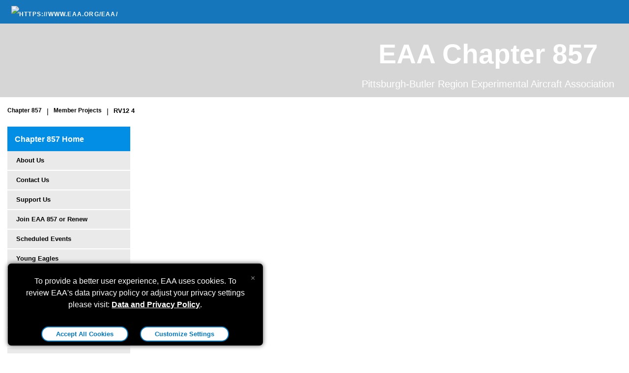

--- FILE ---
content_type: text/html; charset=utf-8
request_url: https://chapters.eaa.org/eaa857/build-projects/rv12-4
body_size: 20324
content:

    <!DOCTYPE html>
    <html class="no-js" lang="en" dir="ltr">
    <head>
        <link rel="preconnect" href="https://www.googletagmanager.com">
        <link rel="dns-prefetch" href="https://www.googletagmanager.com">
        <!-- Google Tag Manager/Google Analytics -->
        <script defer type='text/javascript' src='/bundles/scripts/googletagmanager.js?v=l1hXYA3e7RdfI5SD_iWL2g0TQ5hHJuX0kpUtLmrKLic1'></script>

        <!-- End Google Tag Manager/Google Analytics -->

        <title>A rotated view</title>

        

        <meta http-equiv="Content-Type" content="text/html; charset=UTF-8" /><script defer type="text/javascript">window.NREUM||(NREUM={});NREUM.info = {"beacon":"bam.nr-data.net","errorBeacon":"bam.nr-data.net","licenseKey":"0292981ce0","applicationID":"200677171","transactionName":"blxbYUBUXBUCAREIDlcWdGNxGmEPFwcGDhNcelZbRkddCg8HF04oV11cTQ==","queueTime":0,"applicationTime":98,"agent":"","atts":""}</script><script defer type="text/javascript">(window.NREUM||(NREUM={})).init={ajax:{deny_list:["bam.nr-data.net"]},feature_flags:["soft_nav"]};(window.NREUM||(NREUM={})).loader_config={xpid:"VgcCUFFRDBACVFFUAAYGUVU=",licenseKey:"0292981ce0",applicationID:"200677171",browserID:"200678978"};window.NREUM||(NREUM={}),__nr_require=function(t,e,n){function r(n){if(!e[n]){var i=e[n]={exports:{}};t[n][0].call(i.exports,function(e){var i=t[n][1][e];return r(i||e)},i,i.exports)}return e[n].exports}if("function"==typeof __nr_require)return __nr_require;for(var i=0;i<n.length;i++)r(n[i]);return r}({1:[function(t,e,n){function r(t){try{s.console&&console.log(t)}catch(e){}}var i,o=t("ee"),a=t(27),s={};try{i=localStorage.getItem("__nr_flags").split(","),console&&"function"==typeof console.log&&(s.console=!0,i.indexOf("dev")!==-1&&(s.dev=!0),i.indexOf("nr_dev")!==-1&&(s.nrDev=!0))}catch(c){}s.nrDev&&o.on("internal-error",function(t){r(t.stack)}),s.dev&&o.on("fn-err",function(t,e,n){r(n.stack)}),s.dev&&(r("NR AGENT IN DEVELOPMENT MODE"),r("flags: "+a(s,function(t,e){return t}).join(", ")))},{}],2:[function(t,e,n){function r(t,e,n,r,s){try{p?p-=1:i(s||new UncaughtException(t,e,n),!0)}catch(f){try{o("ierr",[f,c.now(),!0])}catch(d){}}return"function"==typeof u&&u.apply(this,a(arguments))}function UncaughtException(t,e,n){this.message=t||"Uncaught error with no additional information",this.sourceURL=e,this.line=n}function i(t,e){var n=e?null:c.now();o("err",[t,n])}var o=t("handle"),a=t(28),s=t("ee"),c=t("loader"),f=t("gos"),u=window.onerror,d=!1,l="nr@seenError";if(!c.disabled){var p=0;c.features.err=!0,t(1),window.onerror=r;try{throw new Error}catch(h){"stack"in h&&(t(10),t(9),"addEventListener"in window&&t(6),c.xhrWrappable&&t(11),d=!0)}s.on("fn-start",function(t,e,n){d&&(p+=1)}),s.on("fn-err",function(t,e,n){d&&!n[l]&&(f(n,l,function(){return!0}),this.thrown=!0,i(n))}),s.on("fn-end",function(){d&&!this.thrown&&p>0&&(p-=1)}),s.on("internal-error",function(t){o("ierr",[t,c.now(),!0])})}},{}],3:[function(t,e,n){var r=t("loader");r.disabled||(r.features.ins=!0)},{}],4:[function(t,e,n){function r(){var t=new PerformanceObserver(function(t,e){var n=t.getEntries();s(v,[n])});try{t.observe({entryTypes:["resource"]})}catch(e){}}function i(t){if(s(v,[window.performance.getEntriesByType(w)]),window.performance["c"+l])try{window.performance[h](m,i,!1)}catch(t){}else try{window.performance[h]("webkit"+m,i,!1)}catch(t){}}function o(t){}if(window.performance&&window.performance.timing&&window.performance.getEntriesByType){var a=t("ee"),s=t("handle"),c=t(10),f=t(9),u=t(5),d=t(19),l="learResourceTimings",p="addEventListener",h="removeEventListener",m="resourcetimingbufferfull",v="bstResource",w="resource",g="-start",y="-end",x="fn"+g,b="fn"+y,E="bstTimer",R="pushState",S=t("loader");if(!S.disabled){S.features.stn=!0,t(8),"addEventListener"in window&&t(6);var O=NREUM.o.EV;a.on(x,function(t,e){var n=t[0];n instanceof O&&(this.bstStart=S.now())}),a.on(b,function(t,e){var n=t[0];n instanceof O&&s("bst",[n,e,this.bstStart,S.now()])}),c.on(x,function(t,e,n){this.bstStart=S.now(),this.bstType=n}),c.on(b,function(t,e){s(E,[e,this.bstStart,S.now(),this.bstType])}),f.on(x,function(){this.bstStart=S.now()}),f.on(b,function(t,e){s(E,[e,this.bstStart,S.now(),"requestAnimationFrame"])}),a.on(R+g,function(t){this.time=S.now(),this.startPath=location.pathname+location.hash}),a.on(R+y,function(t){s("bstHist",[location.pathname+location.hash,this.startPath,this.time])}),u()?(s(v,[window.performance.getEntriesByType("resource")]),r()):p in window.performance&&(window.performance["c"+l]?window.performance[p](m,i,d(!1)):window.performance[p]("webkit"+m,i,d(!1))),document[p]("scroll",o,d(!1)),document[p]("keypress",o,d(!1)),document[p]("click",o,d(!1))}}},{}],5:[function(t,e,n){e.exports=function(){return"PerformanceObserver"in window&&"function"==typeof window.PerformanceObserver}},{}],6:[function(t,e,n){function r(t){for(var e=t;e&&!e.hasOwnProperty(u);)e=Object.getPrototypeOf(e);e&&i(e)}function i(t){s.inPlace(t,[u,d],"-",o)}function o(t,e){return t[1]}var a=t("ee").get("events"),s=t("wrap-function")(a,!0),c=t("gos"),f=XMLHttpRequest,u="addEventListener",d="removeEventListener";e.exports=a,"getPrototypeOf"in Object?(r(document),r(window),r(f.prototype)):f.prototype.hasOwnProperty(u)&&(i(window),i(f.prototype)),a.on(u+"-start",function(t,e){var n=t[1];if(null!==n&&("function"==typeof n||"object"==typeof n)){var r=c(n,"nr@wrapped",function(){function t(){if("function"==typeof n.handleEvent)return n.handleEvent.apply(n,arguments)}var e={object:t,"function":n}[typeof n];return e?s(e,"fn-",null,e.name||"anonymous"):n});this.wrapped=t[1]=r}}),a.on(d+"-start",function(t){t[1]=this.wrapped||t[1]})},{}],7:[function(t,e,n){function r(t,e,n){var r=t[e];"function"==typeof r&&(t[e]=function(){var t=o(arguments),e={};i.emit(n+"before-start",[t],e);var a;e[m]&&e[m].dt&&(a=e[m].dt);var s=r.apply(this,t);return i.emit(n+"start",[t,a],s),s.then(function(t){return i.emit(n+"end",[null,t],s),t},function(t){throw i.emit(n+"end",[t],s),t})})}var i=t("ee").get("fetch"),o=t(28),a=t(27);e.exports=i;var s=window,c="fetch-",f=c+"body-",u=["arrayBuffer","blob","json","text","formData"],d=s.Request,l=s.Response,p=s.fetch,h="prototype",m="nr@context";d&&l&&p&&(a(u,function(t,e){r(d[h],e,f),r(l[h],e,f)}),r(s,"fetch",c),i.on(c+"end",function(t,e){var n=this;if(e){var r=e.headers.get("content-length");null!==r&&(n.rxSize=r),i.emit(c+"done",[null,e],n)}else i.emit(c+"done",[t],n)}))},{}],8:[function(t,e,n){var r=t("ee").get("history"),i=t("wrap-function")(r);e.exports=r;var o=window.history&&window.history.constructor&&window.history.constructor.prototype,a=window.history;o&&o.pushState&&o.replaceState&&(a=o),i.inPlace(a,["pushState","replaceState"],"-")},{}],9:[function(t,e,n){var r=t("ee").get("raf"),i=t("wrap-function")(r),o="equestAnimationFrame";e.exports=r,i.inPlace(window,["r"+o,"mozR"+o,"webkitR"+o,"msR"+o],"raf-"),r.on("raf-start",function(t){t[0]=i(t[0],"fn-")})},{}],10:[function(t,e,n){function r(t,e,n){t[0]=a(t[0],"fn-",null,n)}function i(t,e,n){this.method=n,this.timerDuration=isNaN(t[1])?0:+t[1],t[0]=a(t[0],"fn-",this,n)}var o=t("ee").get("timer"),a=t("wrap-function")(o),s="setTimeout",c="setInterval",f="clearTimeout",u="-start",d="-";e.exports=o,a.inPlace(window,[s,"setImmediate"],s+d),a.inPlace(window,[c],c+d),a.inPlace(window,[f,"clearImmediate"],f+d),o.on(c+u,r),o.on(s+u,i)},{}],11:[function(t,e,n){function r(t,e){d.inPlace(e,["onreadystatechange"],"fn-",s)}function i(){var t=this,e=u.context(t);t.readyState>3&&!e.resolved&&(e.resolved=!0,u.emit("xhr-resolved",[],t)),d.inPlace(t,y,"fn-",s)}function o(t){x.push(t),m&&(E?E.then(a):w?w(a):(R=-R,S.data=R))}function a(){for(var t=0;t<x.length;t++)r([],x[t]);x.length&&(x=[])}function s(t,e){return e}function c(t,e){for(var n in t)e[n]=t[n];return e}t(6);var f=t("ee"),u=f.get("xhr"),d=t("wrap-function")(u),l=t(19),p=NREUM.o,h=p.XHR,m=p.MO,v=p.PR,w=p.SI,g="readystatechange",y=["onload","onerror","onabort","onloadstart","onloadend","onprogress","ontimeout"],x=[];e.exports=u;var b=window.XMLHttpRequest=function(t){var e=new h(t);try{u.emit("new-xhr",[e],e),e.addEventListener(g,i,l(!1))}catch(n){try{u.emit("internal-error",[n])}catch(r){}}return e};if(c(h,b),b.prototype=h.prototype,d.inPlace(b.prototype,["open","send"],"-xhr-",s),u.on("send-xhr-start",function(t,e){r(t,e),o(e)}),u.on("open-xhr-start",r),m){var E=v&&v.resolve();if(!w&&!v){var R=1,S=document.createTextNode(R);new m(a).observe(S,{characterData:!0})}}else f.on("fn-end",function(t){t[0]&&t[0].type===g||a()})},{}],12:[function(t,e,n){function r(t){if(!s(t))return null;var e=window.NREUM;if(!e.loader_config)return null;var n=(e.loader_config.accountID||"").toString()||null,r=(e.loader_config.agentID||"").toString()||null,f=(e.loader_config.trustKey||"").toString()||null;if(!n||!r)return null;var h=p.generateSpanId(),m=p.generateTraceId(),v=Date.now(),w={spanId:h,traceId:m,timestamp:v};return(t.sameOrigin||c(t)&&l())&&(w.traceContextParentHeader=i(h,m),w.traceContextStateHeader=o(h,v,n,r,f)),(t.sameOrigin&&!u()||!t.sameOrigin&&c(t)&&d())&&(w.newrelicHeader=a(h,m,v,n,r,f)),w}function i(t,e){return"00-"+e+"-"+t+"-01"}function o(t,e,n,r,i){var o=0,a="",s=1,c="",f="";return i+"@nr="+o+"-"+s+"-"+n+"-"+r+"-"+t+"-"+a+"-"+c+"-"+f+"-"+e}function a(t,e,n,r,i,o){var a="btoa"in window&&"function"==typeof window.btoa;if(!a)return null;var s={v:[0,1],d:{ty:"Browser",ac:r,ap:i,id:t,tr:e,ti:n}};return o&&r!==o&&(s.d.tk=o),btoa(JSON.stringify(s))}function s(t){return f()&&c(t)}function c(t){var e=!1,n={};if("init"in NREUM&&"distributed_tracing"in NREUM.init&&(n=NREUM.init.distributed_tracing),t.sameOrigin)e=!0;else if(n.allowed_origins instanceof Array)for(var r=0;r<n.allowed_origins.length;r++){var i=h(n.allowed_origins[r]);if(t.hostname===i.hostname&&t.protocol===i.protocol&&t.port===i.port){e=!0;break}}return e}function f(){return"init"in NREUM&&"distributed_tracing"in NREUM.init&&!!NREUM.init.distributed_tracing.enabled}function u(){return"init"in NREUM&&"distributed_tracing"in NREUM.init&&!!NREUM.init.distributed_tracing.exclude_newrelic_header}function d(){return"init"in NREUM&&"distributed_tracing"in NREUM.init&&NREUM.init.distributed_tracing.cors_use_newrelic_header!==!1}function l(){return"init"in NREUM&&"distributed_tracing"in NREUM.init&&!!NREUM.init.distributed_tracing.cors_use_tracecontext_headers}var p=t(24),h=t(14);e.exports={generateTracePayload:r,shouldGenerateTrace:s}},{}],13:[function(t,e,n){function r(t){var e=this.params,n=this.metrics;if(!this.ended){this.ended=!0;for(var r=0;r<l;r++)t.removeEventListener(d[r],this.listener,!1);return e.protocol&&"data"===e.protocol?void g("Ajax/DataUrl/Excluded"):void(e.aborted||(n.duration=a.now()-this.startTime,this.loadCaptureCalled||4!==t.readyState?null==e.status&&(e.status=0):o(this,t),n.cbTime=this.cbTime,s("xhr",[e,n,this.startTime,this.endTime,"xhr"],this)))}}function i(t,e){var n=c(e),r=t.params;r.hostname=n.hostname,r.port=n.port,r.protocol=n.protocol,r.host=n.hostname+":"+n.port,r.pathname=n.pathname,t.parsedOrigin=n,t.sameOrigin=n.sameOrigin}function o(t,e){t.params.status=e.status;var n=v(e,t.lastSize);if(n&&(t.metrics.rxSize=n),t.sameOrigin){var r=e.getResponseHeader("X-NewRelic-App-Data");r&&(t.params.cat=r.split(", ").pop())}t.loadCaptureCalled=!0}var a=t("loader");if(a.xhrWrappable&&!a.disabled){var s=t("handle"),c=t(14),f=t(12).generateTracePayload,u=t("ee"),d=["load","error","abort","timeout"],l=d.length,p=t("id"),h=t(20),m=t(18),v=t(15),w=t(19),g=t(21).recordSupportability,y=NREUM.o.REQ,x=window.XMLHttpRequest;a.features.xhr=!0,t(11),t(7),u.on("new-xhr",function(t){var e=this;e.totalCbs=0,e.called=0,e.cbTime=0,e.end=r,e.ended=!1,e.xhrGuids={},e.lastSize=null,e.loadCaptureCalled=!1,e.params=this.params||{},e.metrics=this.metrics||{},t.addEventListener("load",function(n){o(e,t)},w(!1)),h&&(h>34||h<10)||t.addEventListener("progress",function(t){e.lastSize=t.loaded},w(!1))}),u.on("open-xhr-start",function(t){this.params={method:t[0]},i(this,t[1]),this.metrics={}}),u.on("open-xhr-end",function(t,e){"loader_config"in NREUM&&"xpid"in NREUM.loader_config&&this.sameOrigin&&e.setRequestHeader("X-NewRelic-ID",NREUM.loader_config.xpid);var n=f(this.parsedOrigin);if(n){var r=!1;n.newrelicHeader&&(e.setRequestHeader("newrelic",n.newrelicHeader),r=!0),n.traceContextParentHeader&&(e.setRequestHeader("traceparent",n.traceContextParentHeader),n.traceContextStateHeader&&e.setRequestHeader("tracestate",n.traceContextStateHeader),r=!0),r&&(this.dt=n)}}),u.on("send-xhr-start",function(t,e){var n=this.metrics,r=t[0],i=this;if(n&&r){var o=m(r);o&&(n.txSize=o)}this.startTime=a.now(),this.listener=function(t){try{"abort"!==t.type||i.loadCaptureCalled||(i.params.aborted=!0),("load"!==t.type||i.called===i.totalCbs&&(i.onloadCalled||"function"!=typeof e.onload))&&i.end(e)}catch(n){try{u.emit("internal-error",[n])}catch(r){}}};for(var s=0;s<l;s++)e.addEventListener(d[s],this.listener,w(!1))}),u.on("xhr-cb-time",function(t,e,n){this.cbTime+=t,e?this.onloadCalled=!0:this.called+=1,this.called!==this.totalCbs||!this.onloadCalled&&"function"==typeof n.onload||this.end(n)}),u.on("xhr-load-added",function(t,e){var n=""+p(t)+!!e;this.xhrGuids&&!this.xhrGuids[n]&&(this.xhrGuids[n]=!0,this.totalCbs+=1)}),u.on("xhr-load-removed",function(t,e){var n=""+p(t)+!!e;this.xhrGuids&&this.xhrGuids[n]&&(delete this.xhrGuids[n],this.totalCbs-=1)}),u.on("xhr-resolved",function(){this.endTime=a.now()}),u.on("addEventListener-end",function(t,e){e instanceof x&&"load"===t[0]&&u.emit("xhr-load-added",[t[1],t[2]],e)}),u.on("removeEventListener-end",function(t,e){e instanceof x&&"load"===t[0]&&u.emit("xhr-load-removed",[t[1],t[2]],e)}),u.on("fn-start",function(t,e,n){e instanceof x&&("onload"===n&&(this.onload=!0),("load"===(t[0]&&t[0].type)||this.onload)&&(this.xhrCbStart=a.now()))}),u.on("fn-end",function(t,e){this.xhrCbStart&&u.emit("xhr-cb-time",[a.now()-this.xhrCbStart,this.onload,e],e)}),u.on("fetch-before-start",function(t){function e(t,e){var n=!1;return e.newrelicHeader&&(t.set("newrelic",e.newrelicHeader),n=!0),e.traceContextParentHeader&&(t.set("traceparent",e.traceContextParentHeader),e.traceContextStateHeader&&t.set("tracestate",e.traceContextStateHeader),n=!0),n}var n,r=t[1]||{};"string"==typeof t[0]?n=t[0]:t[0]&&t[0].url?n=t[0].url:window.URL&&t[0]&&t[0]instanceof URL&&(n=t[0].href),n&&(this.parsedOrigin=c(n),this.sameOrigin=this.parsedOrigin.sameOrigin);var i=f(this.parsedOrigin);if(i&&(i.newrelicHeader||i.traceContextParentHeader))if("string"==typeof t[0]||window.URL&&t[0]&&t[0]instanceof URL){var o={};for(var a in r)o[a]=r[a];o.headers=new Headers(r.headers||{}),e(o.headers,i)&&(this.dt=i),t.length>1?t[1]=o:t.push(o)}else t[0]&&t[0].headers&&e(t[0].headers,i)&&(this.dt=i)}),u.on("fetch-start",function(t,e){this.params={},this.metrics={},this.startTime=a.now(),this.dt=e,t.length>=1&&(this.target=t[0]),t.length>=2&&(this.opts=t[1]);var n,r=this.opts||{},o=this.target;if("string"==typeof o?n=o:"object"==typeof o&&o instanceof y?n=o.url:window.URL&&"object"==typeof o&&o instanceof URL&&(n=o.href),i(this,n),"data"!==this.params.protocol){var s=(""+(o&&o instanceof y&&o.method||r.method||"GET")).toUpperCase();this.params.method=s,this.txSize=m(r.body)||0}}),u.on("fetch-done",function(t,e){if(this.endTime=a.now(),this.params||(this.params={}),"data"===this.params.protocol)return void g("Ajax/DataUrl/Excluded");this.params.status=e?e.status:0;var n;"string"==typeof this.rxSize&&this.rxSize.length>0&&(n=+this.rxSize);var r={txSize:this.txSize,rxSize:n,duration:a.now()-this.startTime};s("xhr",[this.params,r,this.startTime,this.endTime,"fetch"],this)})}},{}],14:[function(t,e,n){var r={};e.exports=function(t){if(t in r)return r[t];if(0===(t||"").indexOf("data:"))return{protocol:"data"};var e=document.createElement("a"),n=window.location,i={};e.href=t,i.port=e.port;var o=e.href.split("://");!i.port&&o[1]&&(i.port=o[1].split("/")[0].split("@").pop().split(":")[1]),i.port&&"0"!==i.port||(i.port="https"===o[0]?"443":"80"),i.hostname=e.hostname||n.hostname,i.pathname=e.pathname,i.protocol=o[0],"/"!==i.pathname.charAt(0)&&(i.pathname="/"+i.pathname);var a=!e.protocol||":"===e.protocol||e.protocol===n.protocol,s=e.hostname===document.domain&&e.port===n.port;return i.sameOrigin=a&&(!e.hostname||s),"/"===i.pathname&&(r[t]=i),i}},{}],15:[function(t,e,n){function r(t,e){var n=t.responseType;return"json"===n&&null!==e?e:"arraybuffer"===n||"blob"===n||"json"===n?i(t.response):"text"===n||""===n||void 0===n?i(t.responseText):void 0}var i=t(18);e.exports=r},{}],16:[function(t,e,n){function r(){}function i(t,e,n,r){return function(){return u.recordSupportability("API/"+e+"/called"),o(t+e,[f.now()].concat(s(arguments)),n?null:this,r),n?void 0:this}}var o=t("handle"),a=t(27),s=t(28),c=t("ee").get("tracer"),f=t("loader"),u=t(21),d=NREUM;"undefined"==typeof window.newrelic&&(newrelic=d);var l=["setPageViewName","setCustomAttribute","setErrorHandler","finished","addToTrace","inlineHit","addRelease"],p="api-",h=p+"ixn-";a(l,function(t,e){d[e]=i(p,e,!0,"api")}),d.addPageAction=i(p,"addPageAction",!0),d.setCurrentRouteName=i(p,"routeName",!0),e.exports=newrelic,d.interaction=function(){return(new r).get()};var m=r.prototype={createTracer:function(t,e){var n={},r=this,i="function"==typeof e;return o(h+"tracer",[f.now(),t,n],r),function(){if(c.emit((i?"":"no-")+"fn-start",[f.now(),r,i],n),i)try{return e.apply(this,arguments)}catch(t){throw c.emit("fn-err",[arguments,this,t],n),t}finally{c.emit("fn-end",[f.now()],n)}}}};a("actionText,setName,setAttribute,save,ignore,onEnd,getContext,end,get".split(","),function(t,e){m[e]=i(h,e)}),newrelic.noticeError=function(t,e){"string"==typeof t&&(t=new Error(t)),u.recordSupportability("API/noticeError/called"),o("err",[t,f.now(),!1,e])}},{}],17:[function(t,e,n){function r(t){if(NREUM.init){for(var e=NREUM.init,n=t.split("."),r=0;r<n.length-1;r++)if(e=e[n[r]],"object"!=typeof e)return;return e=e[n[n.length-1]]}}e.exports={getConfiguration:r}},{}],18:[function(t,e,n){e.exports=function(t){if("string"==typeof t&&t.length)return t.length;if("object"==typeof t){if("undefined"!=typeof ArrayBuffer&&t instanceof ArrayBuffer&&t.byteLength)return t.byteLength;if("undefined"!=typeof Blob&&t instanceof Blob&&t.size)return t.size;if(!("undefined"!=typeof FormData&&t instanceof FormData))try{return JSON.stringify(t).length}catch(e){return}}}},{}],19:[function(t,e,n){var r=!1;try{var i=Object.defineProperty({},"passive",{get:function(){r=!0}});window.addEventListener("testPassive",null,i),window.removeEventListener("testPassive",null,i)}catch(o){}e.exports=function(t){return r?{passive:!0,capture:!!t}:!!t}},{}],20:[function(t,e,n){var r=0,i=navigator.userAgent.match(/Firefox[\/\s](\d+\.\d+)/);i&&(r=+i[1]),e.exports=r},{}],21:[function(t,e,n){function r(t,e){var n=[a,t,{name:t},e];return o("storeMetric",n,null,"api"),n}function i(t,e){var n=[s,t,{name:t},e];return o("storeEventMetrics",n,null,"api"),n}var o=t("handle"),a="sm",s="cm";e.exports={constants:{SUPPORTABILITY_METRIC:a,CUSTOM_METRIC:s},recordSupportability:r,recordCustom:i}},{}],22:[function(t,e,n){function r(){return s.exists&&performance.now?Math.round(performance.now()):(o=Math.max((new Date).getTime(),o))-a}function i(){return o}var o=(new Date).getTime(),a=o,s=t(29);e.exports=r,e.exports.offset=a,e.exports.getLastTimestamp=i},{}],23:[function(t,e,n){function r(t,e){var n=t.getEntries();n.forEach(function(t){"first-paint"===t.name?p("timing",["fp",Math.floor(t.startTime)]):"first-contentful-paint"===t.name&&p("timing",["fcp",Math.floor(t.startTime)])})}function i(t,e){var n=t.getEntries();if(n.length>0){var r=n[n.length-1];if(f&&f<r.startTime)return;var i=[r],o=a({});o&&i.push(o),p("lcp",i)}}function o(t){t.getEntries().forEach(function(t){t.hadRecentInput||p("cls",[t])})}function a(t){var e=navigator.connection||navigator.mozConnection||navigator.webkitConnection;if(e)return e.type&&(t["net-type"]=e.type),e.effectiveType&&(t["net-etype"]=e.effectiveType),e.rtt&&(t["net-rtt"]=e.rtt),e.downlink&&(t["net-dlink"]=e.downlink),t}function s(t){if(t instanceof w&&!y){var e=Math.round(t.timeStamp),n={type:t.type};a(n),e<=h.now()?n.fid=h.now()-e:e>h.offset&&e<=Date.now()?(e-=h.offset,n.fid=h.now()-e):e=h.now(),y=!0,p("timing",["fi",e,n])}}function c(t){"hidden"===t&&(f=h.now(),p("pageHide",[f]))}if(!("init"in NREUM&&"page_view_timing"in NREUM.init&&"enabled"in NREUM.init.page_view_timing&&NREUM.init.page_view_timing.enabled===!1)){var f,u,d,l,p=t("handle"),h=t("loader"),m=t(26),v=t(19),w=NREUM.o.EV;if("PerformanceObserver"in window&&"function"==typeof window.PerformanceObserver){u=new PerformanceObserver(r);try{u.observe({entryTypes:["paint"]})}catch(g){}d=new PerformanceObserver(i);try{d.observe({entryTypes:["largest-contentful-paint"]})}catch(g){}l=new PerformanceObserver(o);try{l.observe({type:"layout-shift",buffered:!0})}catch(g){}}if("addEventListener"in document){var y=!1,x=["click","keydown","mousedown","pointerdown","touchstart"];x.forEach(function(t){document.addEventListener(t,s,v(!1))})}m(c)}},{}],24:[function(t,e,n){function r(){function t(){return e?15&e[n++]:16*Math.random()|0}var e=null,n=0,r=window.crypto||window.msCrypto;r&&r.getRandomValues&&(e=r.getRandomValues(new Uint8Array(31)));for(var i,o="xxxxxxxx-xxxx-4xxx-yxxx-xxxxxxxxxxxx",a="",s=0;s<o.length;s++)i=o[s],"x"===i?a+=t().toString(16):"y"===i?(i=3&t()|8,a+=i.toString(16)):a+=i;return a}function i(){return a(16)}function o(){return a(32)}function a(t){function e(){return n?15&n[r++]:16*Math.random()|0}var n=null,r=0,i=window.crypto||window.msCrypto;i&&i.getRandomValues&&Uint8Array&&(n=i.getRandomValues(new Uint8Array(t)));for(var o=[],a=0;a<t;a++)o.push(e().toString(16));return o.join("")}e.exports={generateUuid:r,generateSpanId:i,generateTraceId:o}},{}],25:[function(t,e,n){function r(t,e){if(!i)return!1;if(t!==i)return!1;if(!e)return!0;if(!o)return!1;for(var n=o.split("."),r=e.split("."),a=0;a<r.length;a++)if(r[a]!==n[a])return!1;return!0}var i=null,o=null,a=/Version\/(\S+)\s+Safari/;if(navigator.userAgent){var s=navigator.userAgent,c=s.match(a);c&&s.indexOf("Chrome")===-1&&s.indexOf("Chromium")===-1&&(i="Safari",o=c[1])}e.exports={agent:i,version:o,match:r}},{}],26:[function(t,e,n){function r(t){function e(){t(s&&document[s]?document[s]:document[o]?"hidden":"visible")}"addEventListener"in document&&a&&document.addEventListener(a,e,i(!1))}var i=t(19);e.exports=r;var o,a,s;"undefined"!=typeof document.hidden?(o="hidden",a="visibilitychange",s="visibilityState"):"undefined"!=typeof document.msHidden?(o="msHidden",a="msvisibilitychange"):"undefined"!=typeof document.webkitHidden&&(o="webkitHidden",a="webkitvisibilitychange",s="webkitVisibilityState")},{}],27:[function(t,e,n){function r(t,e){var n=[],r="",o=0;for(r in t)i.call(t,r)&&(n[o]=e(r,t[r]),o+=1);return n}var i=Object.prototype.hasOwnProperty;e.exports=r},{}],28:[function(t,e,n){function r(t,e,n){e||(e=0),"undefined"==typeof n&&(n=t?t.length:0);for(var r=-1,i=n-e||0,o=Array(i<0?0:i);++r<i;)o[r]=t[e+r];return o}e.exports=r},{}],29:[function(t,e,n){e.exports={exists:"undefined"!=typeof window.performance&&window.performance.timing&&"undefined"!=typeof window.performance.timing.navigationStart}},{}],ee:[function(t,e,n){function r(){}function i(t){function e(t){return t&&t instanceof r?t:t?f(t,c,a):a()}function n(n,r,i,o,a){if(a!==!1&&(a=!0),!p.aborted||o){t&&a&&t(n,r,i);for(var s=e(i),c=m(n),f=c.length,u=0;u<f;u++)c[u].apply(s,r);var l=d[y[n]];return l&&l.push([x,n,r,s]),s}}function o(t,e){g[t]=m(t).concat(e)}function h(t,e){var n=g[t];if(n)for(var r=0;r<n.length;r++)n[r]===e&&n.splice(r,1)}function m(t){return g[t]||[]}function v(t){return l[t]=l[t]||i(n)}function w(t,e){p.aborted||u(t,function(t,n){e=e||"feature",y[n]=e,e in d||(d[e]=[])})}var g={},y={},x={on:o,addEventListener:o,removeEventListener:h,emit:n,get:v,listeners:m,context:e,buffer:w,abort:s,aborted:!1};return x}function o(t){return f(t,c,a)}function a(){return new r}function s(){(d.api||d.feature)&&(p.aborted=!0,d=p.backlog={})}var c="nr@context",f=t("gos"),u=t(27),d={},l={},p=e.exports=i();e.exports.getOrSetContext=o,p.backlog=d},{}],gos:[function(t,e,n){function r(t,e,n){if(i.call(t,e))return t[e];var r=n();if(Object.defineProperty&&Object.keys)try{return Object.defineProperty(t,e,{value:r,writable:!0,enumerable:!1}),r}catch(o){}return t[e]=r,r}var i=Object.prototype.hasOwnProperty;e.exports=r},{}],handle:[function(t,e,n){function r(t,e,n,r){i.buffer([t],r),i.emit(t,e,n)}var i=t("ee").get("handle");e.exports=r,r.ee=i},{}],id:[function(t,e,n){function r(t){var e=typeof t;return!t||"object"!==e&&"function"!==e?-1:t===window?0:a(t,o,function(){return i++})}var i=1,o="nr@id",a=t("gos");e.exports=r},{}],loader:[function(t,e,n){function r(){if(!O++){var t=S.info=NREUM.info,e=m.getElementsByTagName("script")[0];if(setTimeout(f.abort,3e4),!(t&&t.licenseKey&&t.applicationID&&e))return f.abort();c(E,function(e,n){t[e]||(t[e]=n)});var n=a();s("mark",["onload",n+S.offset],null,"api"),s("timing",["load",n]);var r=m.createElement("script");0===t.agent.indexOf("http://")||0===t.agent.indexOf("https://")?r.src=t.agent:r.src=p+"://"+t.agent,e.parentNode.insertBefore(r,e)}}function i(){"complete"===m.readyState&&o()}function o(){s("mark",["domContent",a()+S.offset],null,"api")}var a=t(22),s=t("handle"),c=t(27),f=t("ee"),u=t(25),d=t(17),l=t(19),p=d.getConfiguration("ssl")===!1?"http":"https",h=window,m=h.document,v="addEventListener",w="attachEvent",g=h.XMLHttpRequest,y=g&&g.prototype,x=!1;NREUM.o={ST:setTimeout,SI:h.setImmediate,CT:clearTimeout,XHR:g,REQ:h.Request,EV:h.Event,PR:h.Promise,MO:h.MutationObserver};var b=""+location,E={beacon:"bam.nr-data.net",errorBeacon:"bam.nr-data.net",agent:"js-agent.newrelic.com/nr-1216.min.js"},R=g&&y&&y[v]&&!/CriOS/.test(navigator.userAgent),S=e.exports={offset:a.getLastTimestamp(),now:a,origin:b,features:{},xhrWrappable:R,userAgent:u,disabled:x};if(!x){t(16),t(23),m[v]?(m[v]("DOMContentLoaded",o,l(!1)),h[v]("load",r,l(!1))):(m[w]("onreadystatechange",i),h[w]("onload",r)),s("mark",["firstbyte",a.getLastTimestamp()],null,"api");var O=0}},{}],"wrap-function":[function(t,e,n){function r(t,e){function n(e,n,r,c,f){function nrWrapper(){var o,a,u,l;try{a=this,o=d(arguments),u="function"==typeof r?r(o,a):r||{}}catch(p){i([p,"",[o,a,c],u],t)}s(n+"start",[o,a,c],u,f);try{return l=e.apply(a,o)}catch(h){throw s(n+"err",[o,a,h],u,f),h}finally{s(n+"end",[o,a,l],u,f)}}return a(e)?e:(n||(n=""),nrWrapper[l]=e,o(e,nrWrapper,t),nrWrapper)}function r(t,e,r,i,o){r||(r="");var s,c,f,u="-"===r.charAt(0);for(f=0;f<e.length;f++)c=e[f],s=t[c],a(s)||(t[c]=n(s,u?c+r:r,i,c,o))}function s(n,r,o,a){if(!h||e){var s=h;h=!0;try{t.emit(n,r,o,e,a)}catch(c){i([c,n,r,o],t)}h=s}}return t||(t=u),n.inPlace=r,n.flag=l,n}function i(t,e){e||(e=u);try{e.emit("internal-error",t)}catch(n){}}function o(t,e,n){if(Object.defineProperty&&Object.keys)try{var r=Object.keys(t);return r.forEach(function(n){Object.defineProperty(e,n,{get:function(){return t[n]},set:function(e){return t[n]=e,e}})}),e}catch(o){i([o],n)}for(var a in t)p.call(t,a)&&(e[a]=t[a]);return e}function a(t){return!(t&&t instanceof Function&&t.apply&&!t[l])}function s(t,e){var n=e(t);return n[l]=t,o(t,n,u),n}function c(t,e,n){var r=t[e];t[e]=s(r,n)}function f(){for(var t=arguments.length,e=new Array(t),n=0;n<t;++n)e[n]=arguments[n];return e}var u=t("ee"),d=t(28),l="nr@original",p=Object.prototype.hasOwnProperty,h=!1;e.exports=r,e.exports.wrapFunction=s,e.exports.wrapInPlace=c,e.exports.argsToArray=f},{}]},{},["loader",2,13,4,3]);</script>
        <meta name="google-site-verification" content="LFWyPrsWiw-ZC3iwW2liGRT5DfTOGUNkxj7WXso1S1o" />
        <meta name="facebook-domain-verification" content="epppcanlquwbi7m5fewzcs84nwu4s5" />
        <meta property="fb:app_id" content="135617113182694">
        <meta property="fb:admin" content="793850320" />
        <meta name="viewport" content="width=device-width, initial-scale=1" />

        <meta property="og:title" content="Chapters | RV12 4" />
        <meta property="og:type" content="website" />
        <meta property="og:url" content="https://chapters.eaa.org/eaa857/build-projects/rv12-4" />
        <meta property="og:description" content="Chapters | RV12 4" />
        <meta property="norton-safeweb-site-verification" content="xfmx91csi2mtw3chal2yhegfd72wyznk0wll699xd29oc83edyi9cyxaw557dfjvr12jct9jnwnd326hsgm-70cvulu50774-sfkzwlcgidrzpacnj7lr0xr62k1ypqh" />
        <meta property="description" content="Experimental Aircraft Association" />


        <link href="//cdnjs.cloudflare.com/ajax/libs/foundation/6.5.3/css/foundation.min.css" rel="stylesheet"/>
<script defer>(function() {
                var loadFallback,
                    len = document.styleSheets.length;
                for (var i = 0; i < len; i++) {
                    var sheet = document.styleSheets[i];
                    if (sheet.href !== null && sheet.href.indexOf('//cdnjs.cloudflare.com/ajax/libs/foundation/6.5.3/css/foundation.min.css') !== -1) {
                        var meta = document.createElement('meta');
                        meta.className = 'top-bar-right';
                        document.head.appendChild(meta);
                        var value = window.getComputedStyle(meta).getPropertyValue('float');
                        document.head.removeChild(meta);
                        if (value !== 'right') {
                            var urllink = document.createElement('link')
                            urllink.href = '/Content/foundation/css/foundation.min.css'
                            urllink.rel = 'stylesheet'
                            urllink.type = 'text/css'
                            document.head.appendChild(urllink)
                        }
                    }
                }
                return true;
            }())||document.write('<script defer src="/bundles/foundationstyles.css"><\/script>');</script>

        <link href="//cdnjs.cloudflare.com/ajax/libs/jqueryui/1.12.1/jquery-ui.min.css" rel="stylesheet"/>


        
        <link href="/bundles/motion-ui.css?v=3LXnxJuwR6XUiBe7dpukv5BPiqHV2eWBke3YTGkqVp01" rel="stylesheet"/>


        <link href="/bundles/skins/css.css?v=R-HgLTV0TZ1rCHqhZLbWiyVlnj0W0omj_1zbTbAwb7E1" rel="stylesheet"/>


        <!-- Brightcove Video Compoents -->
        
        <link href="/favicon.ico" rel="icon" type="image/x-icon" />
        <link href="/favicon.ico" rel="shortcut icon" type="image/x-icon" />

        <!-- REFACTOR: Determine if any of these can be eliminated from the main page layout or deleted altogether -->
        <!-- Begin CDNs -->
        <script data-no-defer type='text/javascript' src='//cdnjs.cloudflare.com/ajax/libs/jquery/3.7.1/jquery.min.js'></script>

        <script defer type='text/javascript' src='//code.jquery.com/ui/1.12.1/jquery-ui.min.js'></script>

        <script defer type='text/javascript' src='//cdnjs.cloudflare.com/ajax/libs/jquery-validate/1.20.0/jquery.validate.min.js'></script>

        <script defer type='text/javascript' src='//cdnjs.cloudflare.com/ajax/libs/jquery-ajax-unobtrusive/3.2.6/jquery.unobtrusive-ajax.min.js'></script>

        <script defer type='text/javascript' src='//cdnjs.cloudflare.com/ajax/libs/jquery-validation-unobtrusive/3.2.12/jquery.validate.unobtrusive.min.js'></script>

        <script defer type='text/javascript' src='//cdnjs.cloudflare.com/ajax/libs/jquery-steps/1.1.0/jquery.steps.min.js'></script>

        <script defer type='text/javascript' src='//cdnjs.cloudflare.com/ajax/libs/jquery.address/1.6/jquery.address.min.js'></script>

        <script defer type='text/javascript' src='/bundles/scripts/jquery.simplemodal.js?v=lH24y4wIdB4kQSr32-Qro1SbvAbnyUnJUuPZr_2iisU1'></script>

        <script defer type='text/javascript' src='//cdnjs.cloudflare.com/ajax/libs/jquery.touchswipe/1.6.18/jquery.touchSwipe.min.js'></script>

        <script defer type='text/javascript' src='//cdnjs.cloudflare.com/ajax/libs/jStorage/0.4.12/jstorage.min.js'></script>

        <script defer type='text/javascript' src='//cdnjs.cloudflare.com/ajax/libs/jquery.hoverintent/1.9.0/jquery.hoverIntent.min.js'></script>

        <script defer type='text/javascript' src='//cdnjs.cloudflare.com/ajax/libs/modernizr/2.8.3/modernizr.min.js'></script>

        <script defer type='text/javascript' src='//cdnjs.cloudflare.com/ajax/libs/knockout/3.5.0/knockout-min.js'></script>

        <script defer type='text/javascript' src='//cdnjs.cloudflare.com/ajax/libs/foundation/6.5.3/js/foundation.min.js'></script>

        <script defer type='text/javascript' src='/bundles/scripts/eventbus.js?v=jNjZkwbHJvy5MKSz1FOmsudlpKNV3btTYz0rndFXG_41'></script>


        <!-- Might have to move foundation script to bottom of page -->
        <script defer type="text/javascript">
            var ua = window.navigator.userAgent;

            if (ua.indexOf("MSIE ") > -1 || ua.indexOf("Trident/") > -1)  // Check for Internet Explorer up to IE 11
            {
                document.write('<script defer type="text/javascript" src="https:\/\/www.eaa.org\/scripts\/main\/bluebird.js"><\/script>');
            }
        </script>

        <!-- End CDNs -->
        <!-- Begin Local Scripts -->
        <script defer type='text/javascript' src='/bundles/scripts/pagemainlayout.js?v=Q4n19Ku1au1sMCbmUxm-1tQk02RiFzjF_SJS7dNlIZQ1'></script>

        <!-- End Local Script -->
        <!-- Moment.js -->
        <script defer type='text/javascript' src='/bundles/moment.js?v=xNUTmBN8yKEMkfpAVDuXjdlesImSLdjREr3kF2_Qvn41'></script>

    </head>
    <body id="mainbody" class="">
        <!-- Google Tag Manager (noscript) -->
        <noscript><iframe src="https://www.googletagmanager.com/ns.html?id=GTM-NFK3VR" height="0" width="0" style="display: none; visibility: hidden"></iframe></noscript>
        <!-- DO NOT MOVE The above Google Tag Manager <noscript> tag must be the first element in the body to function correctly-->
        <!-- End Google Tag Manager (noscript) -->

        <script defer type="text/javascript" src="//www.googleadservices.com/pagead/conversion.js">
        </script>

        <!-- End Google Code-->
        <!-- Gannett Tracking Pixel -->
        
        <!-- End Gannett Tracking Pixel -->

<div id="maincontainer">
    <div id="wrap">
        <div id="noticeBanner" style="background-color: #f48f20; color: #222222; text-align: center; font-size: 14px; font-weight: bold; min-height: 50px; padding: 15px 10px 15px; vertical-align: center; display: none;">
    From National Weather Service: A storm cell is forming 20 miles northwest of Oshkosh. There is the potential for 25-30 mph wind gusts & rain. If this cell tracks towards Oshkosh, it could arrive around 4:30 to 4:40 p.m.
</div>

<!--Notify users if they have javascript disabled-->
<noscript>
    <div class="noticeBanner">
        Javascript is required to operate this site
    </div>
</noscript>

<div id="browserBanner" class="noticeBanner" style="display: none;">
    Your browser is not compatible with this website.  Preferred browsers: Google Chrome, FireFox, or Microsoft Edge <br />
    <a href="http://windows.microsoft.com/en-US/internet-explorer/download-ie" style="font-size: larger; font-weight: bold;">Click here to upgrade to a newer version of Internet Explorer or Microsoft Edge.</a>
</div>

<!--Notify users if they have cookies disabled-->
<div id="cookiesDisabled" style="display: none;" class="noticeBanner">
    
    Cookies are required for this site to operate correctly
</div>

<script defer type="text/javascript">
    if (!navigator.cookieEnabled) {
        document.getElementById("cookiesDisabled").style.display = "block";
    }
</script>

<header class="hide-for-print">
    <nav>
        <div id="TopLevelNav">
    <div class="grid-x grid-margin-x">
        <div class="small-12 cell">
            <ul class="headerNav">
                <li class="align-middle tab-level noUnderline hide-for-large">
                    <div class="off-canvas-content EAAMobileNav" id="EAAMobileNavButton" data-off-canvas-content="">
                        <button type="button" class="button" data-toggle="offCanvas">
                            <div id="mobileMenuOpen" style="width: 20px;">
                                <div class="burgerMenu"></div>
                                <div class="burgerMenu"></div>
                                <div class="burgerMenu"></div>
                            </div>
                            <div id="mobileMenuClose" style="width: 20px;">
                                <div style="font-size: 18px;" data-close="">&#10006;</div>
                            </div>
                        </button>
                    </div>
                </li>
                <li class="align-middle tab-level noUnderline">
                    <a href="https://www.eaa.org/EAA/" target="_bank" style="height: 30px;">
                        <img loading="lazy" src="/-/media/chapters/chaptersmainimages/header/eaa_notag_1clogo_white-small.ashx" alt="https://www.eaa.org/EAA/" style="height: 30px !important;"/>
                    </a>
                </li>
            </ul>
       
        <div style="position: relative">
    <div class="off-canvas position-left hide-for-large hide-for-print EAAMobileNav" id="offCanvas" style="-webkit-box-shadow: none; box-shadow: none;" data-off-canvas>

        <!-- Close button -->
        <button class="xButton nav-close-button fi-x" data-close></button>

        <ul class="vertical menu show-for-small-only">
            <li class="tab-level EAAMobileNavMain ">
                <a href="/EAA857">
Chapter 857                </a>
            </li>
        </ul>

        <ul class="vertical menu accordion-menu" data-accordion-menu style="margin-bottom: 50px;">
                <li>
                    <a href="/EAA857/About-Us">
                        About Us
                    </a>

                </li>
                <li>
                    <a href="/EAA857/Contact-Us">
                        Contact Us
                    </a>

                </li>
                <li>
                    <a href="/EAA857/Support-US">
                        Support Us
                    </a>

                </li>
                <li>
                    <a href="/EAA857/Join-EAA-857-or-Renew">
                        Join EAA 857 or Renew
                    </a>

                </li>
                <li>
                    <a href="/EAA857/Event-Calendar">
                        Scheduled Events
                    </a>

                </li>
                <li>
                    <a href="/EAA857/Young-Eagles">
                        Young Eagles
                    </a>

                </li>
                <li>
                    <a href="/EAA857/Eagles-Flights">
                        Eagle Flights
                    </a>

                </li>
                <li>
                    <a href="/EAA857/Newsletters">
                        Newsletters
                    </a>

                </li>
                <li>
                    <a href="/EAA857/Technical-Counselors">
                        Technical Counselors
                    </a>

                </li>
                <li>
                    <a href="/EAA857/EAA-Air-Academy---Oshkosh-WI">
                        EAA Air Academy - Oshkosh WI
                    </a>

                </li>
                <li>
                    <a href="/EAA857/Ray-Aviation-Scholarship-Page">
                        Ray Aviation Scholarship
                    </a>

                </li>
                <li>
                    <a href="/EAA857/IMC-Club">
                        IMC Club
                    </a>

                </li>
                <li>
                    <a href="/EAA857/Build-Projects">
                        Members Projects
                    </a>

                </li>
                <li>
                    <a href="/EAA857/EAA-857-Photo-Gallery">
                        EAA 857 Photo Gallery
                    </a>

                </li>
                <li>
                    <a href="/EAA857/Aviation-Links">
                        Aviation Links
                    </a>

                </li>
        </ul>
    </div>
</div>

        </div>
    </div>
</div>
    </nav>
</header>

<script defer type="text/javascript">
    // Check if browser is IE to display appropriate warning banner
    //REFACTOR: Move this to more re-usable location
    function msieversion() {

        var ua = window.navigator.userAgent;

        if (ua.indexOf("MSIE ") > -1 || ua.indexOf("Trident/") > -1)  // Check for Internet Explorer up to IE 11
        {
            var browserBanner = window.document.getElementById("browserBanner");
            browserBanner.style.visiblity = "visible";
            browserBanner.style.display = "block";
        }
    }

    msieversion();
</script>
        
    <div id="body">
            <div class="pageBannerWrapper hide-for-print" style="background-image: url('/-/media/chapters/stockimages/banners/cessna150.ashx'); background-position: center; background-size: cover; height: 150px">
        <div class="pageBannerOverlay" style="background-color: rgba(51, 51, 51, 0.2); position: absolute; height: 100%; width: 100%;"></div>
        <div class="grid-x grid-padding-x">
            <div class="small-12 cell">
                <div class="pageBanner">
                            <div class="grid-y grid-padding-y align-self-middle" style=margin-right:unset;>
                                <div class="small-12 cell">
                                    <div class="headerCopy">
                                        <div class="headerCopyContents">
                                                    <h2>
                                                        EAA Chapter 857
                                                    </h2>

                                                    <h3>
                                                        Pittsburgh-Butler Region Experimental Aircraft Association
                                                    </h3>



                                        </div>
                                    </div>
                                </div>
                            </div>

                </div>
            </div>
        </div>
    </div>

        <div id="eaaMainContent">
            
<div id="eaaContentWrapper" class="grid-x grid-padding-x">
    <div id="eaaContent" class="small-12 cell">
        <div class="grid-x grid-padding-x">
    <div class="small-12 cell breadcrumb-trail container">
        <ul>
                <li>
                    <a class="" href="/EAA857">
                        Chapter 857
                    </a>
                </li>
                    <li style="font-size:15px;" class="separator">|</li>
                <li>
                    <a class="" href="/EAA857/Build-Projects">
                        Member Projects
                    </a>
                </li>
                    <li style="font-size:15px;" class="separator">|</li>
                <li>
                    <a class="active" href="/EAA857/Build-Projects/RV12-4">
                        RV12 4
                    </a>
                </li>
        </ul>
    </div>
</div>

        <div id="eaaContentColContainer">
            <div id="eaaContent2ColLeft">
                    <style>
        .menuItemsChapters li {
            border: 0px;
            border-top: 1px solid white;
        }

        #leftPageNav ul ul li {
            margin: 0px;
        }

        ul {
            list-style-position: inside;
            padding-left: 0;
        }

        .chaptersMenuHome a {
            color: white;
            font-weight: bold;
        }
    </style><div class="grid-x grid-margin-x">
        <div id="leftPageNav" class="small-12 cell show-for-medium">
            <div class="header navHeader chaptersMenuHome">
                    <div class="title">
                        <a href="/EAA857">   Chapter 857 Home</a>
                    </div>
            </div>
            <div>
                <ul class="vertical menu accordion-menu" data-accordion-menu data-submenu-toggle="true">

                        <li>
                            <a href="/EAA857/About-Us">
                                About Us
                            </a>

                        </li>
                        <li>
                            <a href="/EAA857/Contact-Us">
                                Contact Us
                            </a>

                        </li>
                        <li>
                            <a href="/EAA857/Support-US">
                                Support Us
                            </a>

                        </li>
                        <li>
                            <a href="/EAA857/Join-EAA-857-or-Renew">
                                Join EAA 857 or Renew
                            </a>

                        </li>
                        <li>
                            <a href="/EAA857/Event-Calendar">
                                Scheduled Events
                            </a>

                        </li>
                        <li>
                            <a href="/EAA857/Young-Eagles">
                                Young Eagles
                            </a>

                        </li>
                        <li>
                            <a href="/EAA857/Eagles-Flights">
                                Eagle Flights
                            </a>

                        </li>
                        <li>
                            <a href="/EAA857/Newsletters">
                                Newsletters
                            </a>

                        </li>
                        <li>
                            <a href="/EAA857/Technical-Counselors">
                                Technical Counselors
                            </a>

                        </li>
                        <li>
                            <a href="/EAA857/EAA-Air-Academy---Oshkosh-WI">
                                EAA Air Academy - Oshkosh WI
                            </a>

                        </li>
                        <li>
                            <a href="/EAA857/Ray-Aviation-Scholarship-Page">
                                Ray Aviation Scholarship
                            </a>

                        </li>
                        <li>
                            <a href="/EAA857/IMC-Club">
                                IMC Club
                            </a>

                        </li>
                        <li>
                            <a href="/EAA857/Build-Projects">
                                Members Projects
                            </a>

                        </li>
                        <li>
                            <a href="/EAA857/EAA-857-Photo-Gallery">
                                EAA 857 Photo Gallery
                            </a>

                        </li>
                        <li>
                            <a href="/EAA857/Aviation-Links">
                                Aviation Links
                            </a>

                        </li>
                </ul>
            </div>
        </div>
    </div>


            </div>
            <div id="eaaContent2ColRight">
                <div class="grid-x grid-margin-x">
                    <div class="small-12 cell">
                        
<div class="row">
    
    <script defer type="text/javascript">
        window.onload = function() {
            function resizeOrbit() {
                $(window).trigger('resize');
            }

            function timeoutResizeOrbit() {
                setTimeout(resizeOrbit, 1010);
            }

            $(".photo-thumbnail").on("click", timeoutResizeOrbit);
        }
    </script>

    <div class="orbit" role="region" data-orbit data-auto-play="false">
        <div class="orbit-wrapper">
            <ul class="orbit-container">
                            <li class="orbit-slide photo-wrapper">
                                <figure class="orbit-figure figure-photo">
                                    
                                    <a href="/-/media/Chapters/Chapter-Folders/EAA857/Images/Bobs--RV12/IMG_20180130_183837.ashx" class="fancyPhoto" data-fancybox data-caption="">
                                        <img loading="lazy" class="orbit-image" src="/-/media/chapters/chapter-folders/eaa857/images/bobs--rv12/img_20180130_183837.ashx" alt="EAA" />
                                    </a>
                                            <figcaption class="orbit-caption">A rotated view</figcaption>


                                </figure>
                            </li>

            </ul>
        </div>
        <nav class="orbit-bullets photo-thumbnail-container">

        </nav>
    </div>
</div>                  
                    </div>
                </div>
            </div>
        </div>
    </div>
</div>
       
        </div>
    </div>

        <footer class="wrapper">
    <div class="topLevelFooter hide-for-print">
        <div class="grid-x grid-margin-x">
            <div class="large-3 cell" style="text-align: center">
                
            </div>
                <div class="large-9 cell" style="text-align: center">
                    <a target="_blank" href="https://www.eaa.org/eaa/learn-to-fly/introductory-flights-for-free/eaa-eagle-flights-program">
                        <img loading="lazy" src="/-/media/chapters/chaptersmainimages/footer/chap_generalsupport_2023_digital_chapterwebsitefooters_1000x100px_final-eagleflights.ashx" alt="EAA"/>
                    </a>
                </div>
            </div>
        </div>

    <div class="lowerLevelFooter">
        <div class="grid-x grid-padding-x ">
            <div class="small-12 cell">
       
                <div class="copyright align-middle"><p>All content ©<span><script defer>document.write(new Date().getFullYear());</script></span> Experimental Aircraft Association, Inc. and / or the individual Chapter. Special thanks to the Peter Burgher Chapter Fund for supporting the development of this website.</p></div>
            </div>
        </div>
    </div>
</footer>

<input type="hidden" id="PolicyCookieName" value="EAACookiesEnabled" />

        <div class="off-canvas position-bottom hide-for-print cookieNoticeBanner" id="cookieNoticeBanner" data-off-canvas data-transition="overlap" data-clone-on-click="false" data-content-overlay="false">
            <div class="grid-x grid-padding-x">
                <div class="small-12 cell">
                    <button class="close-button" aria-label="Close alert" type="button" data-close>
                        <span aria-hidden="true">&times;</span>
                    </button>
                    <span style="margin-top: 8px; margin-bottom: 8px; padding:16px; display: inline-block;" class="align-self-middle">
                        To provide a better user experience, EAA uses cookies. To review EAA's data privacy policy or adjust your privacy settings please visit: <a onclick="redirectPage()" style="color: white; text-decoration: underline;" targe="_blank">Data and Privacy Policy</a>.
                    </span>
                </div>
                <div class="small-12 cell">
                        <button type="button" class="whiteBlueButton extraMargin smallButton" style="font-size: 13px; margin-left: 10px; margin-right: 10px;" data-toggle="cookieNoticeBanner" onclick="AccountUtils.cookieBannerSeen()">Accept All Cookies</button>
                        <button type="button" class="whiteBlueButton extraMargin smallButton" style="font-size: 13px; margin-left: 10px; margin-right: 10px;" data-toggle="cookieNoticeBanner" onclick="redirectPage()">Customize Settings</button>
                </div>
            </div>
        </div>

<script defer type="text/javascript">
    $("#cookieNoticeBanner").delay(3000).fadeIn();

    function redirectPage() {
        if (window.location.origin.includes("aeroeducate")) {
            window.open(window.location.origin + "/about/datapolicy", "_blank");
        } else if (window.location.origin.includes("chapters.")) {
            window.open(window.location.origin.replace("chapters.", "") + "/eaa/datapolicy", "_blank");
               }
        else   {
            window.open(window.location.origin + "/eaa/datapolicy", "_blank");
               } 
    }
</script>
    </div>
</div>
        <script defer type='text/javascript' src='/bundles/scripts/userdataforga4.js?v=N34K1Be4UkG2JYekzTkgY1wu3lroQ_0_uovEF-c9Sms1'></script>


        <script defer type='text/javascript' src='/bundles/scripts/pageinit.js?v=IHp1W3PSGqsEI7Gx-zZwc9ocauGmAiUwYo1G-rKjxOI1'></script>


        

        
        )
        
        <style type="text/css">
            .spinner {
                height: 150px;
                width: 150px;
            }
        </style>
        <div class="tiny reveal" id="EAAMainLoader" data-reveal data-options="closeOnClick:false; closeOnEsc:false;">
            <div class="grid-x grid-padding-x grid-padding-y">
                <div class="cell small-12" style="display:flex; align-items: center; justify-content: center; margin: 12px 0px;">
                    <div class="spinner">
                        <img src="/~/media/9622755f77584396be6a9b039e939aff.ashx" loading="lazy" alt="loading">
                    </div>
                </div>
            </div>
        </div>
        <script defer type="text/javascript">
            var currentSpinnerAngle = 0;
            var spinnerAnimation = 0;
            $(document).on('open.zf.reveal', '#EAAMainLoader[data-reveal]', function () {
                spinnerAnimation = setInterval(function () {
                    $(".spinner")
                        .css('-webkit-transform', 'rotate(' + currentSpinnerAngle + 'deg)')
                        .css('-moz-transform', 'rotate(' + currentSpinnerAngle + 'deg)')
                        .css('-ms-transform', 'rotate(' + currentSpinnerAngle + 'deg)');
                    currentSpinnerAngle++;
                    currentSpinnerAngle = currentSpinnerAngle % 360;
                }, 25);
            });
            $(document).on('closed.zf.reveal', '#EAAMainLoader[data-reveal]', function () {
                clearInterval(spinnerAnimation);
                spinnerAnimation = 0;
            });
        </script>
<script defer type="text/javascript">
    function openEAASecureContactForm(email, displayName, programName) {
        $("#EAASecureContactFormIFrame").attr("src", "/securecontact/securecontactform/" + email + "/" + displayName + "/" + programName);
        $("#EAASecureContactForm").foundation("open");
    }

    function setListenerToHideLoadingMessage() {
        const iframe = document.getElementById("EAASecureContactFormIFrame");
        iframe.addEventListener("load", function () {
            document.getElementById('iFrameLoadingMessage').style.display = 'none';
            iframe.style.display = 'block';
        })
    }
</script>

<div class="reveal" id="EAASecureContactForm" data-reveal data-options="closeOnClick:true; closeOnEsc:true;">
    <div class="grid-x grid-padding-x grid-padding-y">
        <div class="cell small-12" style="align-items: center; justify-content: center; margin: 12px 0px;">
            <h2 style="text-align: center; width: 100%;" id="iFrameLoadingMessage">Loading...</h2>
            <iframe id="EAASecureContactFormIFrame" src="" title="EAA Secure Contact Form" onload="setListenerToHideLoadingMessage();" style="width: 100%; height: 600px; border: none; display: none;"></iframe>
        </div>
        <button class="bluebutton close-button" style="padding:8px 14px; margin-top: 3px;" data-close aria-label="Close Secure Contact" type="button">
            <span aria-hidden="true" style="font-weight: bold;">Back</span>
        </button>
    </div>
</div>
    <input id="MediaFramework_ItemId" name="MediaFramework_ItemId" type="hidden" value="532E3668DCB54E8B989F3F68045AE8DA">
</body>
</html>


--- FILE ---
content_type: text/javascript; charset=utf-8
request_url: https://chapters.eaa.org/bundles/scripts/jquery.simplemodal.js?v=lH24y4wIdB4kQSr32-Qro1SbvAbnyUnJUuPZr_2iisU1
body_size: 3434
content:
(function(n){typeof define=="function"&&define.amd?define(["jquery"],n):n(jQuery)})(function(n){var r=[],e=n(document),u=navigator.userAgent.toLowerCase(),f=n(window),i=[],t={ieQuirks:null,msie:/msie/.test(u)&&!/opera/.test(u),opera:/opera/.test(u)};t.ie6=t.msie&&/msie 6./.test(u)&&typeof window.XMLHttpRequest!="object";t.ie7=t.msie&&/msie 7.0/.test(u);t.boxModel=document.compatMode==="CSS1Compat";n.modal=function(t,i){return n.modal.impl.init(t,i)};n.modal.close=function(){n.modal.impl.close()};n.modal.focus=function(t){n.modal.impl.focus(t)};n.modal.setContainerDimensions=function(){n.modal.impl.setContainerDimensions()};n.modal.setPosition=function(){n.modal.impl.setPosition()};n.modal.update=function(t,i){n.modal.impl.update(t,i)};n.fn.modal=function(t){return n.modal.impl.init(this,t)};n.modal.defaults={appendTo:"body",focus:!0,opacity:50,overlayId:"simplemodal-overlay",overlayCss:{},containerId:"simplemodal-container",containerCss:{},dataId:"simplemodal-data",dataCss:{},minHeight:null,minWidth:null,maxHeight:null,maxWidth:null,autoResize:!1,autoPosition:!0,zIndex:1e3,close:!0,closeHTML:'<a class="modalCloseImg" title="Close"><\/a>',closeClass:"simplemodal-close",escClose:!0,overlayClose:!1,fixed:!0,position:null,persist:!1,modal:!0,onOpen:null,onShow:null,onClose:null};n.modal.impl={d:{},init:function(i,r){var u=this;if(u.d.data)return!1;if(t.ieQuirks=t.msie&&!t.boxModel,u.o=n.extend({},n.modal.defaults,r),u.zIndex=u.o.zIndex,u.occb=!1,typeof i=="object")i=i instanceof n?i:n(i),u.d.placeholder=!1,i.parent().parent().length>0&&(i.before(n("<span><\/span>").attr("id","simplemodal-placeholder").css({display:"none"})),u.d.placeholder=!0,u.display=i.css("display"),u.o.persist||(u.d.orig=i.clone(!0)));else if(typeof i=="string"||typeof i=="number")i=n("<div><\/div>").html(i);else return alert("SimpleModal Error: Unsupported data type: "+typeof i),u;return u.create(i),i=null,u.open(),n.isFunction(u.o.onShow)&&u.o.onShow.apply(u,[u.d]),u},create:function(u){var f=this;f.getDimensions();f.o.modal&&t.ie6&&(f.d.iframe=n('<iframe src="javascript:false;"><\/iframe>').css(n.extend(f.o.iframeCss,{display:"none",opacity:0,position:"fixed",height:i[0],width:i[1],zIndex:f.o.zIndex,top:0,left:0})).appendTo(f.o.appendTo));f.d.overlay=n("<div><\/div>").attr("id",f.o.overlayId).addClass("simplemodal-overlay").css(n.extend(f.o.overlayCss,{display:"none",opacity:f.o.opacity/100,height:f.o.modal?r[0]:0,width:f.o.modal?r[1]:0,position:"fixed",left:0,top:0,zIndex:f.o.zIndex+1})).appendTo(f.o.appendTo);f.d.container=n("<div><\/div>").attr("id",f.o.containerId).attr("role","dialog").addClass("simplemodal-container").css(n.extend({position:f.o.fixed?"fixed":"absolute"},f.o.containerCss,{display:"none",zIndex:f.o.zIndex+2})).append(f.o.close&&f.o.closeHTML?n(f.o.closeHTML).addClass(f.o.closeClass):"").appendTo(f.o.appendTo);f.d.wrap=n("<div><\/div>").attr("tabIndex",-1).addClass("simplemodal-wrap").css({height:"100%",outline:0,width:"100%"}).appendTo(f.d.container);f.d.data=u.attr("id",u.attr("id")||f.o.dataId).addClass("simplemodal-data").css(n.extend(f.o.dataCss,{display:"none"})).appendTo("body");u=null;f.setContainerDimensions();f.d.data.appendTo(f.d.wrap);(t.ie6||t.ieQuirks)&&f.fixIE()},bindEvents:function(){var u=this;n("."+u.o.closeClass).bind("click.simplemodal",function(n){n.preventDefault();u.close()});u.o.modal&&u.o.close&&u.o.overlayClose&&u.d.overlay.bind("click.simplemodal",function(n){n.preventDefault();u.close()});e.bind("keydown.simplemodal",function(n){u.o.modal&&n.keyCode===9?u.watchTab(n):u.o.close&&u.o.escClose&&n.keyCode===27&&(n.preventDefault(),u.close())});f.bind("resize.simplemodal orientationchange.simplemodal",function(){u.getDimensions();u.o.autoResize?u.setContainerDimensions():u.o.autoPosition&&u.setPosition();t.ie6||t.ieQuirks?u.fixIE():u.o.modal&&(u.d.iframe&&u.d.iframe.css({height:i[0],width:i[1]}),u.d.overlay.css({height:r[0],width:r[1]}))})},unbindEvents:function(){n("."+this.o.closeClass).unbind("click.simplemodal");e.unbind("keydown.simplemodal");f.unbind(".simplemodal");this.d.overlay.unbind("click.simplemodal")},fixIE:function(){var i=this,t=i.o.position;n.each([i.d.iframe||null,i.o.modal?i.d.overlay:null,i.d.container.css("position")==="fixed"?i.d.container:null],function(n,i){var a,v,s,h;if(i){var e="document.body.clientHeight",o="document.body.clientWidth",y="document.body.scrollHeight",c="document.body.scrollLeft",l="document.body.scrollTop",p="document.body.scrollWidth",w="document.documentElement.clientHeight",b="document.documentElement.clientWidth",u="document.documentElement.scrollLeft",f="document.documentElement.scrollTop",r=i[0].style;r.position="absolute";n<2?(r.removeExpression("height"),r.removeExpression("width"),r.setExpression("height",""+y+" > "+e+" ? "+y+" : "+e+' + "px"'),r.setExpression("width",""+p+" > "+o+" ? "+p+" : "+o+' + "px"')):(t&&t.constructor===Array?(s=t[0]?typeof t[0]=="number"?t[0].toString():t[0].replace(/px/,""):i.css("top").replace(/px/,""),a=s.indexOf("%")===-1?s+" + (t = "+f+" ? "+f+" : "+l+') + "px"':parseInt(s.replace(/%/,""))+" * (("+w+" || "+e+") / 100) + (t = "+f+" ? "+f+" : "+l+') + "px"',t[1]&&(h=typeof t[1]=="number"?t[1].toString():t[1].replace(/px/,""),v=h.indexOf("%")===-1?h+" + (t = "+u+" ? "+u+" : "+c+') + "px"':parseInt(h.replace(/%/,""))+" * (("+b+" || "+o+") / 100) + (t = "+u+" ? "+u+" : "+c+') + "px"')):(a="("+w+" || "+e+") / 2 - (this.offsetHeight / 2) + (t = "+f+" ? "+f+" : "+l+') + "px"',v="("+b+" || "+o+") / 2 - (this.offsetWidth / 2) + (t = "+u+" ? "+u+" : "+c+') + "px"'),r.removeExpression("top"),r.removeExpression("left"),r.setExpression("top",a),r.setExpression("left",v))}})},focus:function(t){var i=this,u=t&&n.inArray(t,["first","last"])!==-1?t:"first",r=n(":input:enabled:visible:"+u,i.d.wrap);setTimeout(function(){r.length>0?r.focus():i.d.wrap.focus()},10)},getDimensions:function(){var t=this,n=typeof window.innerHeight=="undefined"?f.height():window.innerHeight;r=[e.height(),e.width()];i=[n,f.width()]},getVal:function(n,t){return n?typeof n=="number"?n:n==="auto"?0:n.indexOf("%")>0?parseInt(n.replace(/%/,""))/100*(t==="h"?i[0]:i[1]):parseInt(n.replace(/px/,"")):null},update:function(n,t){var i=this;if(!i.d.data)return!1;i.d.origHeight=i.getVal(n,"h");i.d.origWidth=i.getVal(t,"w");i.d.data.hide();n&&i.d.container.css("height",n);t&&i.d.container.css("width",t);i.setContainerDimensions();i.d.data.show();i.o.focus&&i.focus();i.unbindEvents();i.bindEvents()},setContainerDimensions:function(){var n=this,v=t.ie6||t.ie7,r=n.d.origHeight?n.d.origHeight:t.opera?n.d.container.height():n.getVal(v?n.d.container[0].currentStyle.height:n.d.container.css("height"),"h"),u=n.d.origWidth?n.d.origWidth:t.opera?n.d.container.width():n.getVal(v?n.d.container[0].currentStyle.width:n.d.container.css("width"),"w"),o=n.d.data.outerHeight(!0),s=n.d.data.outerWidth(!0),f;n.d.origHeight=n.d.origHeight||r;n.d.origWidth=n.d.origWidth||u;var l=n.o.maxHeight?n.getVal(n.o.maxHeight,"h"):null,a=n.o.maxWidth?n.getVal(n.o.maxWidth,"w"):null,h=l&&l<i[0]?l:i[0],c=a&&a<i[1]?a:i[1],e=n.o.minHeight?n.getVal(n.o.minHeight,"h"):"auto";r=r?n.o.autoResize&&r>h?h:r<e?e:r:o?o>h?h:n.o.minHeight&&e!=="auto"&&o<e?e:o:e;f=n.o.minWidth?n.getVal(n.o.minWidth,"w"):"auto";u=u?n.o.autoResize&&u>c?c:u<f?f:u:s?s>c?c:n.o.minWidth&&f!=="auto"&&s<f?f:s:f;n.d.container.css({height:r,width:u});n.d.wrap.css({overflow:o>r||s>u?"auto":"visible"});n.o.autoPosition&&n.setPosition()},setPosition:function(){var n=this,t,r,u=i[0]/2-n.d.container.outerHeight(!0)/2,e=i[1]/2-n.d.container.outerWidth(!0)/2,o=n.d.container.css("position")!=="fixed"?f.scrollTop():0;n.o.position&&Object.prototype.toString.call(n.o.position)==="[object Array]"?(t=parseFloat(o)+parseFloat(n.o.position[0]||u),r=n.o.position[1]||e):(t=o+u,r=e);n.d.container.css({left:r,top:t})},watchTab:function(t){var i=this,r;n(t.target).parents(".simplemodal-container").length>0?(i.inputs=n(":input:enabled:visible:first, :input:enabled:visible:last",i.d.data[0]),(!t.shiftKey&&t.target===i.inputs[i.inputs.length-1]||t.shiftKey&&t.target===i.inputs[0]||i.inputs.length===0)&&(t.preventDefault(),r=t.shiftKey?"last":"first",i.focus(r))):(t.preventDefault(),i.focus())},open:function(){var t=this;t.d.iframe&&t.d.iframe.show();n.isFunction(t.o.onOpen)?t.o.onOpen.apply(t,[t.d]):(t.d.overlay.show(),t.d.container.show(),t.d.data.show());t.o.focus&&t.focus();t.bindEvents()},close:function(){var t=this,i;if(!t.d.data)return!1;t.unbindEvents();n.isFunction(t.o.onClose)&&!t.occb?(t.occb=!0,t.o.onClose.apply(t,[t.d])):(t.d.placeholder?(i=n("#simplemodal-placeholder"),t.o.persist?i.replaceWith(t.d.data.removeClass("simplemodal-data").css("display",t.display)):(t.d.data.hide().remove(),i.replaceWith(t.d.orig))):t.d.data.hide().remove(),t.d.container.hide().remove(),t.d.overlay.hide(),t.d.iframe&&t.d.iframe.hide().remove(),t.d.overlay.remove(),t.d={})}}})

--- FILE ---
content_type: text/javascript; charset=utf-8
request_url: https://chapters.eaa.org/bundles/moment.js?v=xNUTmBN8yKEMkfpAVDuXjdlesImSLdjREr3kF2_Qvn41
body_size: 21398
content:
!function(n,t){"object"==typeof exports&&"undefined"!=typeof module?module.exports=t():"function"==typeof define&&define.amd?define(t):n.moment=t()}(this,function(){"use strict";function t(){return af.apply(null,arguments)}function ut(n){return n instanceof Array||"[object Array]"===Object.prototype.toString.call(n)}function ai(n){return null!=n&&"[object Object]"===Object.prototype.toString.call(n)}function b(n){return void 0===n}function dt(n){return"number"==typeof n||"[object Number]"===Object.prototype.toString.call(n)}function nr(n){return n instanceof Date||"[object Date]"===Object.prototype.toString.call(n)}function yf(n,t){for(var r=[],i=0;i<n.length;++i)r.push(t(n[i],i));return r}function l(n,t){return Object.prototype.hasOwnProperty.call(n,t)}function pt(n,t){for(var i in t)l(t,i)&&(n[i]=t[i]);return l(t,"toString")&&(n.toString=t.toString),l(t,"valueOf")&&(n.valueOf=t.valueOf),n}function ft(n,t,i,r){return ro(n,t,i,r,!0).utc()}function u(n){return null==n._pf&&(n._pf={empty:!1,unusedTokens:[],unusedInput:[],overflow:-2,charsLeftOver:0,nullInput:!1,invalidMonth:null,invalidFormat:!1,userInvalidated:!1,iso:!1,parsedDateParts:[],meridiem:null,rfc2822:!1,weekdayMismatch:!1}),n._pf}function tu(n){if(null==n._isValid){var t=u(n),r=vf.call(t.parsedDateParts,function(n){return null!=n}),i=!isNaN(n._d.getTime())&&t.overflow<0&&!t.empty&&!t.invalidMonth&&!t.invalidWeekday&&!t.weekdayMismatch&&!t.nullInput&&!t.invalidFormat&&!t.userInvalidated&&(!t.meridiem||t.meridiem&&r);if(n._strict&&(i=i&&0===t.charsLeftOver&&0===t.unusedTokens.length&&void 0===t.bigHour),null!=Object.isFrozen&&Object.isFrozen(n))return i;n._isValid=i}return n._isValid}function tr(n){var t=ft(NaN);return null!=n?pt(u(t),n):u(t).userInvalidated=!0,t}function iu(n,t){var i,r,f;if(b(t._isAMomentObject)||(n._isAMomentObject=t._isAMomentObject),b(t._i)||(n._i=t._i),b(t._f)||(n._f=t._f),b(t._l)||(n._l=t._l),b(t._strict)||(n._strict=t._strict),b(t._tzm)||(n._tzm=t._tzm),b(t._isUTC)||(n._isUTC=t._isUTC),b(t._offset)||(n._offset=t._offset),b(t._pf)||(n._pf=u(t)),b(t._locale)||(n._locale=t._locale),0<ir.length)for(i=0;i<ir.length;i++)b(f=t[r=ir[i]])||(n[r]=f);return n}function vi(n){iu(this,n);this._d=new Date(null!=n._d?n._d.getTime():NaN);this.isValid()||(this._d=new Date(NaN));!1===rr&&(rr=!0,t.updateOffset(this),rr=!1)}function et(n){return n instanceof vi||null!=n&&null!=n._isAMomentObject}function d(n){return n<0?Math.ceil(n)||0:Math.floor(n)}function f(n){var t=+n,i=0;return 0!==t&&isFinite(t)&&(i=d(t)),i}function pf(n,t,i){for(var e=Math.min(n.length,t.length),o=Math.abs(n.length-t.length),u=0,r=0;r<e;r++)(i&&n[r]!==t[r]||!i&&f(n[r])!==f(t[r]))&&u++;return u+o}function wf(n){!1===t.suppressDeprecationWarnings&&"undefined"!=typeof console&&console.warn&&console.warn("Deprecation warning: "+n)}function g(n,i){var r=!0;return pt(function(){var u,e,f,o;if(null!=t.deprecationHandler&&t.deprecationHandler(null,n),r){for(e=[],f=0;f<arguments.length;f++){if(u="","object"==typeof arguments[f]){for(o in u+="\n["+f+"] ",arguments[0])u+=o+": "+arguments[0][o]+", ";u=u.slice(0,-2)}else u=arguments[f];e.push(u)}wf(n+"\nArguments: "+Array.prototype.slice.call(e).join("")+"\n"+(new Error).stack);r=!1}return i.apply(this,arguments)},i)}function kf(n,i){null!=t.deprecationHandler&&t.deprecationHandler(n,i);ru[n]||(wf(i),ru[n]=!0)}function ot(n){return n instanceof Function||"[object Function]"===Object.prototype.toString.call(n)}function df(n,t){var i,r=pt({},n);for(i in t)l(t,i)&&(ai(n[i])&&ai(t[i])?(r[i]={},pt(r[i],n[i]),pt(r[i],t[i])):null!=t[i]?r[i]=t[i]:delete r[i]);for(i in n)l(n,i)&&!l(t,i)&&ai(n[i])&&(r[i]=pt({},r[i]));return r}function uu(n){null!=n&&this.set(n)}function p(n,t){var i=n.toLowerCase();ui[i]=ui[i+"s"]=ui[t]=n}function nt(n){if("string"==typeof n)return ui[n]||ui[n.toLowerCase()]}function fu(n){var i,t,r={};for(t in n)l(n,t)&&(i=nt(t))&&(r[i]=n[t]);return r}function w(n,t){eu[n]=t}function lt(n,t,i){var r=""+Math.abs(n),u=t-r.length;return(0<=n?i?"+":"":"-")+Math.pow(10,Math.max(0,u)).toString().substr(1)+r}function r(n,t,i,r){var u=r;"string"==typeof r&&(u=function(){return this[r]()});n&&(fi[n]=u);t&&(fi[t[0]]=function(){return lt(u.apply(this,arguments),t[1],t[2])});i&&(fi[i]=function(){return this.localeData().ordinal(u.apply(this,arguments),n)})}function fr(n,t){return n.isValid()?(t=ne(t,n.localeData()),ou[t]=ou[t]||function(n){for(var u,t=n.match(gf),i=0,r=t.length;i<r;i++)t[i]=fi[t[i]]?fi[t[i]]:(u=t[i]).match(/\[[\s\S]/)?u.replace(/^\[|\]$/g,""):u.replace(/\\/g,"");return function(i){for(var f="",u=0;u<r;u++)f+=ot(t[u])?t[u].call(i,n):t[u];return f}}(t),ou[t](n)):n.localeData().invalidDate()}function ne(n,t){function r(n){return t.longDateFormat(n)||n}var i=5;for(ur.lastIndex=0;0<=i&&ur.test(n);)n=n.replace(ur,r),ur.lastIndex=0,i-=1;return n}function i(n,t,i){cu[n]=ot(t)?t:function(n){return n&&i?i:t}}function ls(n,t){return l(cu,n)?cu[n](t._strict,t._locale):new RegExp(gt(n.replace("\\","").replace(/\\(\[)|\\(\])|\[([^\]\[]*)\]|\\(.)/g,function(n,t,i,r,u){return t||i||r||u})))}function gt(n){return n.replace(/[-\/\\^$*+?.()|[\]{}]/g,"\\$&")}function h(n,t){var i,r=t;for("string"==typeof n&&(n=[n]),dt(t)&&(r=function(n,i){i[t]=f(n)}),i=0;i<n.length;i++)lr[n[i]]=r}function pi(n,t){h(n,function(n,i,r,u){r._w=r._w||{};t(n,r._w,r,u)})}function wi(n){return ar(n)?366:365}function ar(n){return n%4==0&&n%100!=0||n%400==0}function ei(n,i){return function(r){return null!=r?(fe(this,n,r),t.updateOffset(this,i),this):vr(this,n)}}function vr(n,t){return n.isValid()?n._d["get"+(n._isUTC?"UTC":"")+t]():NaN}function fe(n,t,i){n.isValid()&&!isNaN(i)&&("FullYear"===t&&ar(n.year())&&1===n.month()&&29===n.date()?n._d["set"+(n._isUTC?"UTC":"")+t](i,n.month(),yr(i,n.month())):n._d["set"+(n._isUTC?"UTC":"")+t](i))}function yr(n,t){if(isNaN(n)||isNaN(t))return NaN;var i,r=(t%(i=12)+i)%i;return n+=(t-r)/12,1===r?ar(n)?29:28:31-r%7%2}function se(n,t){var i;if(!n.isValid())return n;if("string"==typeof t)if(/^\d+$/.test(t))t=f(t);else if(!dt(t=n.localeData().monthsParse(t)))return n;return i=Math.min(n.date(),yr(n.year(),t)),n._d["set"+(n._isUTC?"UTC":"")+"Month"](t,i),n}function he(n){return null!=n?(se(this,n),t.updateOffset(this,!0),this):vr(this,"Month")}function ae(){function f(n,t){return t.length-n.length}for(var i,r=[],u=[],t=[],n=0;n<12;n++)i=ft([2e3,n]),r.push(this.monthsShort(i,"")),u.push(this.months(i,"")),t.push(this.months(i,"")),t.push(this.monthsShort(i,""));for(r.sort(f),u.sort(f),t.sort(f),n=0;n<12;n++)r[n]=gt(r[n]),u[n]=gt(u[n]);for(n=0;n<24;n++)t[n]=gt(t[n]);this._monthsRegex=new RegExp("^("+t.join("|")+")","i");this._monthsShortRegex=this._monthsRegex;this._monthsStrictRegex=new RegExp("^("+u.join("|")+")","i");this._monthsShortStrictRegex=new RegExp("^("+r.join("|")+")","i")}function bi(n){var t,i;return n<100&&0<=n?(i=Array.prototype.slice.call(arguments),i[0]=n+400,t=new Date(Date.UTC.apply(null,i)),isFinite(t.getUTCFullYear())&&t.setUTCFullYear(n)):t=new Date(Date.UTC.apply(null,arguments)),t}function pr(n,t,i){var r=7+t-i;return-((7+bi(n,0,r).getUTCDay()-t)%7)+r-1}function ve(n,t,i,r,u){var e,o,f=1+7*(t-1)+(7+i-r)%7+pr(n,r,u);return o=f<=0?wi(e=n-1)+f:f>wi(n)?(e=n+1,f-wi(n)):(e=n,f),{year:e,dayOfYear:o}}function ki(n,t,i){var u,f,e=pr(n.year(),t,i),r=Math.floor((n.dayOfYear()-e-1)/7)+1;return r<1?u=r+ti(f=n.year()-1,t,i):r>ti(n.year(),t,i)?(u=r-ti(n.year(),t,i),f=n.year()+1):(f=n.year(),u=r),{week:u,year:f}}function ti(n,t,i){var r=pr(n,t,i),u=pr(n+1,t,i);return(wi(n)-r+u)/7}function au(n,t){return n.slice(t,7).concat(n.slice(0,t))}function vu(){function u(n,t){return t.length-n.length}for(var f,e,o,s,h=[],i=[],r=[],t=[],n=0;n<7;n++)f=ft([2e3,1]).day(n),e=this.weekdaysMin(f,""),o=this.weekdaysShort(f,""),s=this.weekdays(f,""),h.push(e),i.push(o),r.push(s),t.push(e),t.push(o),t.push(s);for(h.sort(u),i.sort(u),r.sort(u),t.sort(u),n=0;n<7;n++)i[n]=gt(i[n]),r[n]=gt(r[n]),t[n]=gt(t[n]);this._weekdaysRegex=new RegExp("^("+t.join("|")+")","i");this._weekdaysShortRegex=this._weekdaysRegex;this._weekdaysMinRegex=this._weekdaysRegex;this._weekdaysStrictRegex=new RegExp("^("+r.join("|")+")","i");this._weekdaysShortStrictRegex=new RegExp("^("+i.join("|")+")","i");this._weekdaysMinStrictRegex=new RegExp("^("+h.join("|")+")","i")}function yu(){return this.hours()%12||12}function pe(n,t){r(n,0,0,function(){return this.localeData().meridiem(this.hours(),this.minutes(),t)})}function we(n,t){return t._meridiemParse}function ke(n){return n?n.toLowerCase().replace("_","-"):n}function wr(n){var t=null;if(!y[n]&&"undefined"!=typeof module&&module&&module.exports)try{t=di._abbr;require("./locale/"+n);oi(t)}catch(n){}return y[n]}function oi(n,t){var i;return n&&((i=b(t)?wt(n):pu(n,t))?di=i:"undefined"!=typeof console&&console.warn&&console.warn("Locale "+n+" not found. Did you forget to load it?")),di._abbr}function pu(n,t){if(null===t)return delete y[n],null;var r,i=be;if(t.abbr=n,null!=y[n])kf("defineLocaleOverride","use moment.updateLocale(localeName, config) to change an existing locale. moment.defineLocale(localeName, config) should only be used for creating a new locale See http://momentjs.com/guides/#/warnings/define-locale/ for more info."),i=y[n]._config;else if(null!=t.parentLocale)if(null!=y[t.parentLocale])i=y[t.parentLocale]._config;else{if(null==(r=wr(t.parentLocale)))return gi[t.parentLocale]||(gi[t.parentLocale]=[]),gi[t.parentLocale].push({name:n,config:t}),null;i=r._config}return y[n]=new uu(df(i,t)),gi[n]&&gi[n].forEach(function(n){pu(n.name,n.config)}),oi(n),y[n]}function wt(n){var t;if(n&&n._locale&&n._locale._abbr&&(n=n._locale._abbr),!n)return di;if(!ut(n)){if(t=wr(n))return t;n=[n]}return function(n){for(var t,i,f,u,r=0;r<n.length;){for(t=(u=ke(n[r]).split("-")).length,i=(i=ke(n[r+1]))?i.split("-"):null;0<t;){if(f=wr(u.slice(0,t).join("-")))return f;if(i&&i.length>=t&&pf(u,i,!0)>=t-1)break;t--}r++}return di}(n)}function wu(n){var i,t=n._a;return t&&-2===u(n).overflow&&(i=t[at]<0||11<t[at]?at:t[st]<1||t[st]>yr(t[tt],t[at])?st:t[v]<0||24<t[v]||24===t[v]&&(0!==t[it]||0!==t[vt]||0!==t[ni])?v:t[it]<0||59<t[it]?it:t[vt]<0||59<t[vt]?vt:t[ni]<0||999<t[ni]?ni:-1,u(n)._overflowDayOfYear&&(i<tt||st<i)&&(i=st),u(n)._overflowWeeks&&-1===i&&(i=as),u(n)._overflowWeekday&&-1===i&&(i=vs),u(n).overflow=i),n}function si(n,t,i){return null!=n?n:null!=t?t:i}function bu(n){var i,f,e,h,o,s=[],l,r;if(!n._d){for(l=n,r=new Date(t.now()),e=l._useUTC?[r.getUTCFullYear(),r.getUTCMonth(),r.getUTCDate()]:[r.getFullYear(),r.getMonth(),r.getDate()],n._w&&null==n._a[st]&&null==n._a[at]&&function(n){var t,o,f,i,r,e,h,s,l;null!=(t=n._w).GG||null!=t.W||null!=t.E?(r=1,e=4,o=si(t.GG,n._a[tt],ki(c(),1,4).year),f=si(t.W,1),((i=si(t.E,1))<1||7<i)&&(s=!0)):(r=n._locale._week.dow,e=n._locale._week.doy,l=ki(c(),r,e),o=si(t.gg,n._a[tt],l.year),f=si(t.w,l.week),null!=t.d?((i=t.d)<0||6<i)&&(s=!0):null!=t.e?(i=t.e+r,(t.e<0||6<t.e)&&(s=!0)):i=r);f<1||f>ti(o,r,e)?u(n)._overflowWeeks=!0:null!=s?u(n)._overflowWeekday=!0:(h=ve(o,f,i,r,e),n._a[tt]=h.year,n._dayOfYear=h.dayOfYear)}(n),null!=n._dayOfYear&&(o=si(n._a[tt],e[tt]),(n._dayOfYear>wi(o)||0===n._dayOfYear)&&(u(n)._overflowDayOfYear=!0),f=bi(o,0,n._dayOfYear),n._a[at]=f.getUTCMonth(),n._a[st]=f.getUTCDate()),i=0;i<3&&null==n._a[i];++i)n._a[i]=s[i]=e[i];for(;i<7;i++)n._a[i]=s[i]=null==n._a[i]?2===i?1:0:n._a[i];24===n._a[v]&&0===n._a[it]&&0===n._a[vt]&&0===n._a[ni]&&(n._nextDay=!0,n._a[v]=0);n._d=(n._useUTC?bi:function(n,t,i,r,u,f,e){var o;return n<100&&0<=n?(o=new Date(n+400,t,i,r,u,f,e),isFinite(o.getFullYear())&&o.setFullYear(n)):o=new Date(n,t,i,r,u,f,e),o}).apply(null,s);h=n._useUTC?n._d.getUTCDay():n._d.getDay();null!=n._tzm&&n._d.setUTCMinutes(n._d.getUTCMinutes()-n._tzm);n._nextDay&&(n._a[v]=24);n._w&&void 0!==n._w.d&&n._w.d!==h&&(u(n).weekdayMismatch=!0)}}function de(n){var t,r,o,e,f,s,h=n._i,i=nh.exec(h)||th.exec(h);if(i){for(u(n).iso=!0,t=0,r=br.length;t<r;t++)if(br[t][1].exec(i[1])){e=br[t][0];o=!1!==br[t][2];break}if(null==e)return void(n._isValid=!1);if(i[3]){for(t=0,r=ku.length;t<r;t++)if(ku[t][1].exec(i[3])){f=(i[2]||" ")+ku[t][0];break}if(null==f)return void(n._isValid=!1)}if(!o&&null!=f)return void(n._isValid=!1);if(i[4]){if(!ih.exec(i[4]))return void(n._isValid=!1);s="Z"}n._f=e+(f||"")+(s||"");du(n)}else n._isValid=!1}function uh(n,t,i,r,u,f){var e=[function(n){var t=parseInt(n,10);return t<=49?2e3+t:t<=999?1900+t:t}(n),oe.indexOf(t),parseInt(i,10),parseInt(r,10),parseInt(u,10)];return f&&e.push(parseInt(f,10)),e}function to(n){var r,i,f,t=ge.exec(n._i.replace(/\([^)]*\)|[\n\t]/g," ").replace(/(\s\s+)/g," ").replace(/^\s\s*/,"").replace(/\s\s*$/,"")),e;if(t){if(e=uh(t[4],t[3],t[2],t[5],t[6],t[7]),r=t[1],i=e,f=n,r&&ye.indexOf(r)!==new Date(i[0],i[1],i[2]).getDay()&&(u(f).weekdayMismatch=!0,!(f._isValid=!1)))return;n._a=e;n._tzm=function(n,t,i){if(n)return no[n];if(t)return 0;var r=parseInt(i,10),u=r%100;return(r-u)/100*60+u}(t[8],t[9],t[10]);n._d=bi.apply(null,n._a);n._d.setUTCMinutes(n._d.getUTCMinutes()-n._tzm);u(n).rfc2822=!0}else n._isValid=!1}function du(n){if(n._f!==t.ISO_8601)if(n._f!==t.RFC_2822){n._a=[];u(n).empty=!0;for(var r,f,c,o,a,h,i=""+n._i,p=i.length,y=0,s=ne(n._f,n._locale).match(gf)||[],e=0;e<s.length;e++)f=s[e],(r=(i.match(ls(f,n))||[])[0])&&(0<(c=i.substr(0,i.indexOf(r))).length&&u(n).unusedInput.push(c),i=i.slice(i.indexOf(r)+r.length),y+=r.length),fi[f]?(r?u(n).empty=!1:u(n).unusedTokens.push(f),o=f,h=n,null!=(a=r)&&l(lr,o)&&lr[o](a,h._a,h,o)):n._strict&&!r&&u(n).unusedTokens.push(f);u(n).charsLeftOver=p-y;0<i.length&&u(n).unusedInput.push(i);n._a[v]<=12&&!0===u(n).bigHour&&0<n._a[v]&&(u(n).bigHour=void 0);u(n).parsedDateParts=n._a.slice(0);u(n).meridiem=n._meridiem;n._a[v]=function(n,t,i){var r;return null==i?t:null!=n.meridiemHour?n.meridiemHour(t,i):(null!=n.isPM&&((r=n.isPM(i))&&t<12&&(t+=12),r||12!==t||(t=0)),t)}(n._locale,n._a[v],n._meridiem);bu(n);wu(n)}else to(n);else de(n)}function io(n){var r,f,i,s,e=n._i,o=n._f;return n._locale=n._locale||wt(n._l),null===e||void 0===o&&""===e?tr({nullInput:!0}):("string"==typeof e&&(n._i=e=n._locale.preparse(e)),et(e)?new vi(wu(e)):(nr(e)?n._d=e:ut(o)?function(n){var t,e,f,r,i;if(0===n._f.length)return u(n).invalidFormat=!0,n._d=new Date(NaN);for(r=0;r<n._f.length;r++)i=0,t=iu({},n),null!=n._useUTC&&(t._useUTC=n._useUTC),t._f=n._f[r],du(t),tu(t)&&(i+=u(t).charsLeftOver,i+=10*u(t).unusedTokens.length,u(t).score=i,(null==f||i<f)&&(f=i,e=t));pt(n,e||t)}(n):o?du(n):b(f=(r=n)._i)?r._d=new Date(t.now()):nr(f)?r._d=new Date(f.valueOf()):"string"==typeof f?(i=r,null===(s=rh.exec(i._i))?(de(i),!1===i._isValid&&(delete i._isValid,to(i),!1===i._isValid&&(delete i._isValid,t.createFromInputFallback(i)))):i._d=new Date(+s[1])):ut(f)?(r._a=yf(f.slice(0),function(n){return parseInt(n,10)}),bu(r)):ai(f)?function(n){if(!n._d){var t=fu(n._i);n._a=yf([t.year,t.month,t.day||t.date,t.hour,t.minute,t.second,t.millisecond],function(n){return n&&parseInt(n,10)});bu(n)}}(r):dt(f)?r._d=new Date(f):t.createFromInputFallback(r),tu(n)||(n._d=null),n))}function ro(n,t,i,r,u){var e,f={};return!0!==i&&!1!==i||(r=i,i=void 0),(ai(n)&&function(n){if(Object.getOwnPropertyNames)return 0===Object.getOwnPropertyNames(n).length;var t;for(t in n)if(n.hasOwnProperty(t))return!1;return!0}(n)||ut(n)&&0===n.length)&&(n=void 0),f._isAMomentObject=!0,f._useUTC=f._isUTC=u,f._l=i,f._i=n,f._f=t,f._strict=r,(e=new vi(wu(io(f))))._nextDay&&(e.add(1,"d"),e._nextDay=void 0),e}function c(n,t,i,r){return ro(n,t,i,r,!1)}function eo(n,t){var r,i;if(1===t.length&&ut(t[0])&&(t=t[0]),!t.length)return c();for(r=t[0],i=1;i<t.length;++i)t[i].isValid()&&!t[i][n](r)||(r=t[i]);return r}function kr(n){var t=fu(n),i=t.year||0,r=t.quarter||0,u=t.month||0,e=t.week||t.isoWeek||0,o=t.day||0,s=t.hour||0,h=t.minute||0,c=t.second||0,l=t.millisecond||0;this._isValid=function(n){var i,r,t;for(i in n)if(-1===a.call(hi,i)||null!=n[i]&&isNaN(n[i]))return!1;for(r=!1,t=0;t<hi.length;++t)if(n[hi[t]]){if(r)return!1;parseFloat(n[hi[t]])!==f(n[hi[t]])&&(r=!0)}return!0}(t);this._milliseconds=+l+1e3*c+6e4*h+36e5*s;this._days=+o+7*e;this._months=+u+3*r+12*i;this._data={};this._locale=wt();this._bubble()}function gu(n){return n instanceof kr}function nf(n){return n<0?-1*Math.round(-1*n):Math.round(n)}function oo(n,t){r(n,0,0,function(){var n=this.utcOffset(),i="+";return n<0&&(n=-n,i="-"),i+lt(~~(n/60),2)+t+lt(~~n%60,2)})}function tf(n,t){var u=(t||"").match(n),i,r;return null===u?null:(i=((u[u.length-1]||[])+"").match(so)||["-",0,0],r=60*i[1]+f(i[2]),0===r?0:"+"===i[0]?r:-r)}function rf(n,i){var r,u;return i._isUTC?(r=i.clone(),u=(et(n)||nr(n)?n.valueOf():c(n).valueOf())-r.valueOf(),r._d.setTime(r._d.valueOf()+u),t.updateOffset(r,!1),r):c(n).local()}function uf(n){return 15*-Math.round(n._d.getTimezoneOffset()/15)}function ho(){return!!this.isValid()&&this._isUTC&&0===this._offset}function rt(n,t){var u,e,o,i=n,r=null;return gu(n)?i={ms:n._milliseconds,d:n._days,M:n._months}:dt(n)?(i={},t?i[t]=n:i.milliseconds=n):(r=co.exec(n))?(u="-"===r[1]?-1:1,i={y:0,d:f(r[st])*u,h:f(r[v])*u,m:f(r[it])*u,s:f(r[vt])*u,ms:f(nf(1e3*r[ni]))*u}):(r=lo.exec(n))?(u="-"===r[1]?-1:1,i={y:ii(r[2],u),M:ii(r[3],u),w:ii(r[4],u),d:ii(r[5],u),h:ii(r[6],u),m:ii(r[7],u),s:ii(r[8],u)}):null==i?i={}:"object"==typeof i&&("from"in i||"to"in i)&&(o=function(n,t){var i;return!n.isValid()||!t.isValid()?{milliseconds:0,months:0}:(t=rf(t,n),n.isBefore(t)?i=ao(n,t):((i=ao(t,n)).milliseconds=-i.milliseconds,i.months=-i.months),i)}(c(i.from),c(i.to)),(i={}).ms=o.milliseconds,i.M=o.months),e=new kr(i),gu(n)&&l(n,"_locale")&&(e._locale=n._locale),e}function ii(n,t){var i=n&&parseFloat(n.replace(",","."));return(isNaN(i)?0:i)*t}function ao(n,t){var i={};return i.months=t.month()-n.month()+12*(t.year()-n.year()),n.clone().add(i.months,"M").isAfter(t)&&--i.months,i.milliseconds=+t-+n.clone().add(i.months,"M"),i}function vo(n,t){return function(i,r){var u;return null===r||isNaN(+r)||(kf(t,"moment()."+t+"(period, number) is deprecated. Please use moment()."+t+"(number, period). See http://momentjs.com/guides/#/warnings/add-inverted-param/ for more info."),u=i,i=r,r=u),yo(this,rt(i="string"==typeof i?+i:i,r),n),this}}function yo(n,i,r,u){var o=i._milliseconds,f=nf(i._days),e=nf(i._months);n.isValid()&&(u=null==u||u,e&&se(n,vr(n,"Month")+e*r),f&&fe(n,"Date",vr(n,"Date")+f*r),o&&n._d.setTime(n._d.valueOf()+o*r),u&&t.updateOffset(n,f||e))}function ff(n,t){var r=12*(t.year()-n.year())+(t.month()-n.month()),i=n.clone().add(r,"months");return-(r+(t-i<0?(t-i)/(i-n.clone().add(r-1,"months")):(t-i)/(n.clone().add(r+1,"months")-i)))||0}function bo(n){var t;return void 0===n?this._locale._abbr:(null!=(t=wt(n))&&(this._locale=t),this)}function ko(){return this._locale}function ci(n,t){return(n%t+t)%t}function go(n,t,i){return n<100&&0<=n?new Date(n+400,t,i)-of:new Date(n,t,i).valueOf()}function ns(n,t,i){return n<100&&0<=n?Date.UTC(n+400,t,i)-of:Date.UTC(n,t,i)}function dr(n,t){r(0,[n,n.length],0,t)}function ts(n,t,i,r,u){var f;return null==n?ki(this,r,u).year:((f=ti(n,r,u))<t&&(t=f),function(n,t,i,r,u){var e=ve(n,t,i,r,u),f=bi(e.year,0,e.dayOfYear);return this.year(f.getUTCFullYear()),this.month(f.getUTCMonth()),this.date(f.getUTCDate()),this}.call(this,n,t,i,r,u))}function fh(n,t){t[ni]=f(1e3*("0."+n))}function fs(n){return n}function gr(n,t,i,r){var u=wt(),f=ft().set(r,t);return u[i](f,n)}function es(n,t,i){if(dt(n)&&(t=n,n=void 0),n=n||"",null!=t)return gr(n,t,i,"month");for(var u=[],r=0;r<12;r++)u[r]=gr(n,r,i,"month");return u}function hf(n,t,i,r){var u,o,f,e;if(t=("boolean"==typeof n?dt(t)&&(i=t,t=void 0):(t=n,n=!1,dt(i=t)&&(i=t,t=void 0)),t||""),o=wt(),f=n?o._week.dow:0,null!=i)return gr(t,(i+f)%7,r,"day");for(e=[],u=0;u<7;u++)e[u]=gr(t,(u+f)%7,r,"day");return e}function os(n,t,i,r){var u=rt(t,i);return n._milliseconds+=r*u._milliseconds,n._days+=r*u._days,n._months+=r*u._months,n._bubble()}function ss(n){return n<0?Math.floor(n):Math.ceil(n)}function hs(n){return 4800*n/146097}function cf(n){return 146097*n/4800}function yt(n){return function(){return this.as(n)}}function ri(n){return function(){return this.isValid()?this._data[n]:NaN}}function li(n){return(0<n)-(n<0)||+n}function nu(){if(!this.isValid())return this.localeData().invalidDate();var i,o,t=lf(this._milliseconds)/1e3,v=lf(this._days),s=lf(this._months);o=d((i=d(t/60))/60);t%=60;i%=60;var h=d(s/12),c=s%=12,l=v,r=o,u=i,f=t?t.toFixed(3).replace(/\.?0+$/,""):"",n=this.asSeconds();if(!n)return"P0D";var y=n<0?"-":"",a=li(this._months)!==li(n)?"-":"",p=li(this._days)!==li(n)?"-":"",e=li(this._milliseconds)!==li(n)?"-":"";return y+"P"+(h?a+h+"Y":"")+(c?a+c+"M":"")+(l?p+l+"D":"")+(r||u||f?"T":"")+(r?e+r+"H":"")+(u?e+u+"M":"")+(f?e+f+"S":"")}var af,vf,ir,rr,bf,ru,ui,eu,lr,a,lu,ce,le,ge,no,uo,fo,hi,so,co,lo,po,wo,ef,of,sf,is,bt,rs,us,n,o,ht,e;vf=Array.prototype.some?Array.prototype.some:function(n){for(var i=Object(this),r=i.length>>>0,t=0;t<r;t++)if(t in i&&n.call(this,i[t],t,i))return!0;return!1};ir=t.momentProperties=[];rr=!1;ru={};t.suppressDeprecationWarnings=!1;t.deprecationHandler=null;bf=Object.keys?Object.keys:function(n){var t,i=[];for(t in n)l(n,t)&&i.push(t);return i};ui={};eu={};var gf=/(\[[^\[]*\])|(\\)?([Hh]mm(ss)?|Mo|MM?M?M?|Do|DDDo|DD?D?D?|ddd?d?|do?|w[o|w]?|W[o|W]?|Qo?|YYYYYY|YYYYY|YYYY|YY|gg(ggg?)?|GG(GGG?)?|e|E|a|A|hh?|HH?|kk?|mm?|ss?|S{1,9}|x|X|zz?|ZZ?|.)/g,ur=/(\[[^\[]*\])|(\\)?(LTS|LT|LL?L?L?|l{1,4})/g,ou={},fi={};var te=/\d/,k=/\d\d/,ie=/\d{3}/,su=/\d{4}/,er=/[+-]?\d{6}/,s=/\d\d?/,re=/\d\d\d\d?/,ue=/\d\d\d\d\d\d?/,or=/\d{1,3}/,hu=/\d{1,4}/,sr=/[+-]?\d{1,6}/,hr=/[+-]?\d+/,cs=/Z|[+-]\d\d:?\d\d/gi,cr=/Z|[+-]\d\d(?::?\d\d)?/gi,yi=/[0-9]{0,256}['a-z\u00A0-\u05FF\u0700-\uD7FF\uF900-\uFDCF\uFDF0-\uFF07\uFF10-\uFFEF]{1,256}|[\u0600-\u06FF\/]{1,256}(\s*?[\u0600-\u06FF]{1,256}){1,2}/i,cu={};lr={};var tt=0,at=1,st=2,v=3,it=4,vt=5,ni=6,as=7,vs=8;r("Y",0,0,function(){var n=this.year();return n<=9999?""+n:"+"+n});r(0,["YY",2],0,function(){return this.year()%100});r(0,["YYYY",4],0,"year");r(0,["YYYYY",5],0,"year");r(0,["YYYYYY",6,!0],0,"year");p("year","y");w("year",1);i("Y",hr);i("YY",s,k);i("YYYY",hu,su);i("YYYYY",sr,er);i("YYYYYY",sr,er);h(["YYYYY","YYYYYY"],tt);h("YYYY",function(n,i){i[tt]=2===n.length?t.parseTwoDigitYear(n):f(n)});h("YY",function(n,i){i[tt]=t.parseTwoDigitYear(n)});h("Y",function(n,t){t[tt]=parseInt(n,10)});t.parseTwoDigitYear=function(n){return f(n)+(68<f(n)?1900:2e3)};lu=ei("FullYear",!0);a=Array.prototype.indexOf?Array.prototype.indexOf:function(n){for(var t=0;t<this.length;++t)if(this[t]===n)return t;return-1};r("M",["MM",2],"Mo",function(){return this.month()+1});r("MMM",0,0,function(n){return this.localeData().monthsShort(this,n)});r("MMMM",0,0,function(n){return this.localeData().months(this,n)});p("month","M");w("month",8);i("M",s);i("MM",s,k);i("MMM",function(n,t){return t.monthsShortRegex(n)});i("MMMM",function(n,t){return t.monthsRegex(n)});h(["M","MM"],function(n,t){t[at]=f(n)-1});h(["MMM","MMMM"],function(n,t,i,r){var f=i._locale.monthsParse(n,r,i._strict);null!=f?t[at]=f:u(i).invalidMonth=n});var ee=/D[oD]?(\[[^\[\]]*\]|\s)+MMMM?/,ys="January_February_March_April_May_June_July_August_September_October_November_December".split("_"),oe="Jan_Feb_Mar_Apr_May_Jun_Jul_Aug_Sep_Oct_Nov_Dec".split("_");ce=yi;le=yi;r("w",["ww",2],"wo","week");r("W",["WW",2],"Wo","isoWeek");p("week","w");p("isoWeek","W");w("week",5);w("isoWeek",5);i("w",s);i("ww",s,k);i("W",s);i("WW",s,k);pi(["w","ww","W","WW"],function(n,t,i,r){t[r.substr(0,1)]=f(n)});r("d",0,"do","day");r("dd",0,0,function(n){return this.localeData().weekdaysMin(this,n)});r("ddd",0,0,function(n){return this.localeData().weekdaysShort(this,n)});r("dddd",0,0,function(n){return this.localeData().weekdays(this,n)});r("e",0,0,"weekday");r("E",0,0,"isoWeekday");p("day","d");p("weekday","e");p("isoWeekday","E");w("day",11);w("weekday",11);w("isoWeekday",11);i("d",s);i("e",s);i("E",s);i("dd",function(n,t){return t.weekdaysMinRegex(n)});i("ddd",function(n,t){return t.weekdaysShortRegex(n)});i("dddd",function(n,t){return t.weekdaysRegex(n)});pi(["dd","ddd","dddd"],function(n,t,i,r){var f=i._locale.weekdaysParse(n,r,i._strict);null!=f?t.d=f:u(i).invalidWeekday=n});pi(["d","e","E"],function(n,t,i,r){t[r]=f(n)});var ps="Sunday_Monday_Tuesday_Wednesday_Thursday_Friday_Saturday".split("_"),ye="Sun_Mon_Tue_Wed_Thu_Fri_Sat".split("_"),ws="Su_Mo_Tu_We_Th_Fr_Sa".split("_"),bs=yi,ks=yi,ds=yi;r("H",["HH",2],0,"hour");r("h",["hh",2],0,yu);r("k",["kk",2],0,function(){return this.hours()||24});r("hmm",0,0,function(){return""+yu.apply(this)+lt(this.minutes(),2)});r("hmmss",0,0,function(){return""+yu.apply(this)+lt(this.minutes(),2)+lt(this.seconds(),2)});r("Hmm",0,0,function(){return""+this.hours()+lt(this.minutes(),2)});r("Hmmss",0,0,function(){return""+this.hours()+lt(this.minutes(),2)+lt(this.seconds(),2)});pe("a",!0);pe("A",!1);p("hour","h");w("hour",13);i("a",we);i("A",we);i("H",s);i("h",s);i("k",s);i("HH",s,k);i("hh",s,k);i("kk",s,k);i("hmm",re);i("hmmss",ue);i("Hmm",re);i("Hmmss",ue);h(["H","HH"],v);h(["k","kk"],function(n,t){var i=f(n);t[v]=24===i?0:i});h(["a","A"],function(n,t,i){i._isPm=i._locale.isPM(n);i._meridiem=n});h(["h","hh"],function(n,t,i){t[v]=f(n);u(i).bigHour=!0});h("hmm",function(n,t,i){var r=n.length-2;t[v]=f(n.substr(0,r));t[it]=f(n.substr(r));u(i).bigHour=!0});h("hmmss",function(n,t,i){var r=n.length-4,e=n.length-2;t[v]=f(n.substr(0,r));t[it]=f(n.substr(r,2));t[vt]=f(n.substr(e));u(i).bigHour=!0});h("Hmm",function(n,t){var i=n.length-2;t[v]=f(n.substr(0,i));t[it]=f(n.substr(i))});h("Hmmss",function(n,t){var i=n.length-4,r=n.length-2;t[v]=f(n.substr(0,i));t[it]=f(n.substr(i,2));t[vt]=f(n.substr(r))});var di,gs=ei("Hours",!0),be={calendar:{sameDay:"[Today at] LT",nextDay:"[Tomorrow at] LT",nextWeek:"dddd [at] LT",lastDay:"[Yesterday at] LT",lastWeek:"[Last] dddd [at] LT",sameElse:"L"},longDateFormat:{LTS:"h:mm:ss A",LT:"h:mm A",L:"MM/DD/YYYY",LL:"MMMM D, YYYY",LLL:"MMMM D, YYYY h:mm A",LLLL:"dddd, MMMM D, YYYY h:mm A"},invalidDate:"Invalid date",ordinal:"%d",dayOfMonthOrdinalParse:/\d{1,2}/,relativeTime:{future:"in %s",past:"%s ago",s:"a few seconds",ss:"%d seconds",m:"a minute",mm:"%d minutes",h:"an hour",hh:"%d hours",d:"a day",dd:"%d days",M:"a month",MM:"%d months",y:"a year",yy:"%d years"},months:ys,monthsShort:oe,week:{dow:0,doy:6},weekdays:ps,weekdaysMin:ws,weekdaysShort:ye,meridiemParse:/[ap]\.?m?\.?/i},y={},gi={};var nh=/^\s*((?:[+-]\d{6}|\d{4})-(?:\d\d-\d\d|W\d\d-\d|W\d\d|\d\d\d|\d\d))(?:(T| )(\d\d(?::\d\d(?::\d\d(?:[.,]\d+)?)?)?)([\+\-]\d\d(?::?\d\d)?|\s*Z)?)?$/,th=/^\s*((?:[+-]\d{6}|\d{4})(?:\d\d\d\d|W\d\d\d|W\d\d|\d\d\d|\d\d))(?:(T| )(\d\d(?:\d\d(?:\d\d(?:[.,]\d+)?)?)?)([\+\-]\d\d(?::?\d\d)?|\s*Z)?)?$/,ih=/Z|[+-]\d\d(?::?\d\d)?/,br=[["YYYYYY-MM-DD",/[+-]\d{6}-\d\d-\d\d/],["YYYY-MM-DD",/\d{4}-\d\d-\d\d/],["GGGG-[W]WW-E",/\d{4}-W\d\d-\d/],["GGGG-[W]WW",/\d{4}-W\d\d/,!1],["YYYY-DDD",/\d{4}-\d{3}/],["YYYY-MM",/\d{4}-\d\d/,!1],["YYYYYYMMDD",/[+-]\d{10}/],["YYYYMMDD",/\d{8}/],["GGGG[W]WWE",/\d{4}W\d{3}/],["GGGG[W]WW",/\d{4}W\d{2}/,!1],["YYYYDDD",/\d{7}/]],ku=[["HH:mm:ss.SSSS",/\d\d:\d\d:\d\d\.\d+/],["HH:mm:ss,SSSS",/\d\d:\d\d:\d\d,\d+/],["HH:mm:ss",/\d\d:\d\d:\d\d/],["HH:mm",/\d\d:\d\d/],["HHmmss.SSSS",/\d\d\d\d\d\d\.\d+/],["HHmmss,SSSS",/\d\d\d\d\d\d,\d+/],["HHmmss",/\d\d\d\d\d\d/],["HHmm",/\d\d\d\d/],["HH",/\d\d/]],rh=/^\/?Date\((\-?\d+)/i;for(ge=/^(?:(Mon|Tue|Wed|Thu|Fri|Sat|Sun),?\s)?(\d{1,2})\s(Jan|Feb|Mar|Apr|May|Jun|Jul|Aug|Sep|Oct|Nov|Dec)\s(\d{2,4})\s(\d\d):(\d\d)(?::(\d\d))?\s(?:(UT|GMT|[ECMP][SD]T)|([Zz])|([+-]\d{4}))$/,no={UT:0,GMT:0,EDT:-240,EST:-300,CDT:-300,CST:-360,MDT:-360,MST:-420,PDT:-420,PST:-480},t.createFromInputFallback=g("value provided is not in a recognized RFC2822 or ISO format. moment construction falls back to js Date(), which is not reliable across all browsers and versions. Non RFC2822/ISO date formats are discouraged and will be removed in an upcoming major release. Please refer to http://momentjs.com/guides/#/warnings/js-date/ for more info.",function(n){n._d=new Date(n._i+(n._useUTC?" UTC":""))}),t.ISO_8601=function(){},t.RFC_2822=function(){},uo=g("moment().min is deprecated, use moment.max instead. http://momentjs.com/guides/#/warnings/min-max/",function(){var n=c.apply(null,arguments);return this.isValid()&&n.isValid()?n<this?this:n:tr()}),fo=g("moment().max is deprecated, use moment.min instead. http://momentjs.com/guides/#/warnings/min-max/",function(){var n=c.apply(null,arguments);return this.isValid()&&n.isValid()?this<n?this:n:tr()}),hi=["year","quarter","month","week","day","hour","minute","second","millisecond"],oo("Z",":"),oo("ZZ",""),i("Z",cr),i("ZZ",cr),h(["Z","ZZ"],function(n,t,i){i._useUTC=!0;i._tzm=tf(cr,n)}),so=/([\+\-]|\d\d)/gi,t.updateOffset=function(){},co=/^(\-|\+)?(?:(\d*)[. ])?(\d+)\:(\d+)(?:\:(\d+)(\.\d*)?)?$/,lo=/^(-|\+)?P(?:([-+]?[0-9,.]*)Y)?(?:([-+]?[0-9,.]*)M)?(?:([-+]?[0-9,.]*)W)?(?:([-+]?[0-9,.]*)D)?(?:T(?:([-+]?[0-9,.]*)H)?(?:([-+]?[0-9,.]*)M)?(?:([-+]?[0-9,.]*)S)?)?$/,rt.fn=kr.prototype,rt.invalid=function(){return rt(NaN)},po=vo(1,"add"),wo=vo(-1,"subtract"),t.defaultFormat="YYYY-MM-DDTHH:mm:ssZ",t.defaultFormatUtc="YYYY-MM-DDTHH:mm:ss[Z]",ef=g("moment().lang() is deprecated. Instead, use moment().localeData() to get the language configuration. Use moment().locale() to change languages.",function(n){return void 0===n?this.localeData():this.locale(n)}),of=126227808e5,r(0,["gg",2],0,function(){return this.weekYear()%100}),r(0,["GG",2],0,function(){return this.isoWeekYear()%100}),dr("gggg","weekYear"),dr("ggggg","weekYear"),dr("GGGG","isoWeekYear"),dr("GGGGG","isoWeekYear"),p("weekYear","gg"),p("isoWeekYear","GG"),w("weekYear",1),w("isoWeekYear",1),i("G",hr),i("g",hr),i("GG",s,k),i("gg",s,k),i("GGGG",hu,su),i("gggg",hu,su),i("GGGGG",sr,er),i("ggggg",sr,er),pi(["gggg","ggggg","GGGG","GGGGG"],function(n,t,i,r){t[r.substr(0,2)]=f(n)}),pi(["gg","GG"],function(n,i,r,u){i[u]=t.parseTwoDigitYear(n)}),r("Q",0,"Qo","quarter"),p("quarter","Q"),w("quarter",7),i("Q",te),h("Q",function(n,t){t[at]=3*(f(n)-1)}),r("D",["DD",2],"Do","date"),p("date","D"),w("date",9),i("D",s),i("DD",s,k),i("Do",function(n,t){return n?t._dayOfMonthOrdinalParse||t._ordinalParse:t._dayOfMonthOrdinalParseLenient}),h(["D","DD"],st),h("Do",function(n,t){t[st]=f(n.match(s)[0])}),sf=ei("Date",!0),r("DDD",["DDDD",3],"DDDo","dayOfYear"),p("dayOfYear","DDD"),w("dayOfYear",4),i("DDD",or),i("DDDD",ie),h(["DDD","DDDD"],function(n,t,i){i._dayOfYear=f(n)}),r("m",["mm",2],0,"minute"),p("minute","m"),w("minute",14),i("m",s),i("mm",s,k),h(["m","mm"],it),is=ei("Minutes",!1),r("s",["ss",2],0,"second"),p("second","s"),w("second",15),i("s",s),i("ss",s,k),h(["s","ss"],vt),rs=ei("Seconds",!1),r("S",0,0,function(){return~~(this.millisecond()/100)}),r(0,["SS",2],0,function(){return~~(this.millisecond()/10)}),r(0,["SSS",3],0,"millisecond"),r(0,["SSSS",4],0,function(){return 10*this.millisecond()}),r(0,["SSSSS",5],0,function(){return 100*this.millisecond()}),r(0,["SSSSSS",6],0,function(){return 1e3*this.millisecond()}),r(0,["SSSSSSS",7],0,function(){return 1e4*this.millisecond()}),r(0,["SSSSSSSS",8],0,function(){return 1e5*this.millisecond()}),r(0,["SSSSSSSSS",9],0,function(){return 1e6*this.millisecond()}),p("millisecond","ms"),w("millisecond",16),i("S",or,te),i("SS",or,k),i("SSS",or,ie),bt="SSSS";bt.length<=9;bt+="S")i(bt,/\d+/);for(bt="S";bt.length<=9;bt+="S")h(bt,fh);us=ei("Milliseconds",!1);r("z",0,0,"zoneAbbr");r("zz",0,0,"zoneName");n=vi.prototype;n.add=po;n.calendar=function(n,i){var u=n||c(),f=rf(u,this).startOf("day"),r=t.calendarFormat(this,f)||"sameElse",e=i&&(ot(i[r])?i[r].call(this,u):i[r]);return this.format(e||this.localeData().calendar(r,this,c(u)))};n.clone=function(){return new vi(this)};n.diff=function(n,t,i){var r,f,u;if(!this.isValid())return NaN;if(!(r=rf(n,this)).isValid())return NaN;switch(f=6e4*(r.utcOffset()-this.utcOffset()),t=nt(t)){case"year":u=ff(this,r)/12;break;case"month":u=ff(this,r);break;case"quarter":u=ff(this,r)/3;break;case"second":u=(this-r)/1e3;break;case"minute":u=(this-r)/6e4;break;case"hour":u=(this-r)/36e5;break;case"day":u=(this-r-f)/864e5;break;case"week":u=(this-r-f)/6048e5;break;default:u=this-r}return i?u:d(u)};n.endOf=function(n){var i,r;if(void 0===(n=nt(n))||"millisecond"===n||!this.isValid())return this;r=this._isUTC?ns:go;switch(n){case"year":i=r(this.year()+1,0,1)-1;break;case"quarter":i=r(this.year(),this.month()-this.month()%3+3,1)-1;break;case"month":i=r(this.year(),this.month()+1,1)-1;break;case"week":i=r(this.year(),this.month(),this.date()-this.weekday()+7)-1;break;case"isoWeek":i=r(this.year(),this.month(),this.date()-(this.isoWeekday()-1)+7)-1;break;case"day":case"date":i=r(this.year(),this.month(),this.date()+1)-1;break;case"hour":i=this._d.valueOf();i+=3599999-ci(i+(this._isUTC?0:6e4*this.utcOffset()),36e5);break;case"minute":i=this._d.valueOf();i+=59999-ci(i,6e4);break;case"second":i=this._d.valueOf();i+=999-ci(i,1e3)}return this._d.setTime(i),t.updateOffset(this,!0),this};n.format=function(n){n||(n=this.isUtc()?t.defaultFormatUtc:t.defaultFormat);var i=fr(this,n);return this.localeData().postformat(i)};n.from=function(n,t){return this.isValid()&&(et(n)&&n.isValid()||c(n).isValid())?rt({to:this,from:n}).locale(this.locale()).humanize(!t):this.localeData().invalidDate()};n.fromNow=function(n){return this.from(c(),n)};n.to=function(n,t){return this.isValid()&&(et(n)&&n.isValid()||c(n).isValid())?rt({from:this,to:n}).locale(this.locale()).humanize(!t):this.localeData().invalidDate()};n.toNow=function(n){return this.to(c(),n)};n.get=function(n){return ot(this[n=nt(n)])?this[n]():this};n.invalidAt=function(){return u(this).overflow};n.isAfter=function(n,t){var i=et(n)?n:c(n);return!(!this.isValid()||!i.isValid())&&("millisecond"===(t=nt(t)||"millisecond")?this.valueOf()>i.valueOf():i.valueOf()<this.clone().startOf(t).valueOf())};n.isBefore=function(n,t){var i=et(n)?n:c(n);return!(!this.isValid()||!i.isValid())&&("millisecond"===(t=nt(t)||"millisecond")?this.valueOf()<i.valueOf():this.clone().endOf(t).valueOf()<i.valueOf())};n.isBetween=function(n,t,i,r){var u=et(n)?n:c(n),f=et(t)?t:c(t);return!!(this.isValid()&&u.isValid()&&f.isValid())&&("("===(r=r||"()")[0]?this.isAfter(u,i):!this.isBefore(u,i))&&(")"===r[1]?this.isBefore(f,i):!this.isAfter(f,i))};n.isSame=function(n,t){var i,r=et(n)?n:c(n);return!(!this.isValid()||!r.isValid())&&("millisecond"===(t=nt(t)||"millisecond")?this.valueOf()===r.valueOf():(i=r.valueOf(),this.clone().startOf(t).valueOf()<=i&&i<=this.clone().endOf(t).valueOf()))};n.isSameOrAfter=function(n,t){return this.isSame(n,t)||this.isAfter(n,t)};n.isSameOrBefore=function(n,t){return this.isSame(n,t)||this.isBefore(n,t)};n.isValid=function(){return tu(this)};n.lang=ef;n.locale=bo;n.localeData=ko;n.max=fo;n.min=uo;n.parsingFlags=function(){return pt({},u(this))};n.set=function(n,t){if("object"==typeof n)for(var r=function(n){var t=[],i;for(i in n)t.push({unit:i,priority:eu[i]});return t.sort(function(n,t){return n.priority-t.priority}),t}(n=fu(n)),i=0;i<r.length;i++)this[r[i].unit](n[r[i].unit]);else if(ot(this[n=nt(n)]))return this[n](t);return this};n.startOf=function(n){var i,r;if(void 0===(n=nt(n))||"millisecond"===n||!this.isValid())return this;r=this._isUTC?ns:go;switch(n){case"year":i=r(this.year(),0,1);break;case"quarter":i=r(this.year(),this.month()-this.month()%3,1);break;case"month":i=r(this.year(),this.month(),1);break;case"week":i=r(this.year(),this.month(),this.date()-this.weekday());break;case"isoWeek":i=r(this.year(),this.month(),this.date()-(this.isoWeekday()-1));break;case"day":case"date":i=r(this.year(),this.month(),this.date());break;case"hour":i=this._d.valueOf();i-=ci(i+(this._isUTC?0:6e4*this.utcOffset()),36e5);break;case"minute":i=this._d.valueOf();i-=ci(i,6e4);break;case"second":i=this._d.valueOf();i-=ci(i,1e3)}return this._d.setTime(i),t.updateOffset(this,!0),this};n.subtract=wo;n.toArray=function(){var n=this;return[n.year(),n.month(),n.date(),n.hour(),n.minute(),n.second(),n.millisecond()]};n.toObject=function(){var n=this;return{years:n.year(),months:n.month(),date:n.date(),hours:n.hours(),minutes:n.minutes(),seconds:n.seconds(),milliseconds:n.milliseconds()}};n.toDate=function(){return new Date(this.valueOf())};n.toISOString=function(n){if(!this.isValid())return null;var i=!0!==n,t=i?this.clone().utc():this;return t.year()<0||9999<t.year()?fr(t,i?"YYYYYY-MM-DD[T]HH:mm:ss.SSS[Z]":"YYYYYY-MM-DD[T]HH:mm:ss.SSSZ"):ot(Date.prototype.toISOString)?i?this.toDate().toISOString():new Date(this.valueOf()+6e4*this.utcOffset()).toISOString().replace("Z",fr(t,"Z")):fr(t,i?"YYYY-MM-DD[T]HH:mm:ss.SSS[Z]":"YYYY-MM-DD[T]HH:mm:ss.SSSZ")};n.inspect=function(){var n,t;if(!this.isValid())return"moment.invalid(/* "+this._i+" */)";n="moment";t="";this.isLocal()||(n=0===this.utcOffset()?"moment.utc":"moment.parseZone",t="Z");var i="["+n+'("]',r=0<=this.year()&&this.year()<=9999?"YYYY":"YYYYYY",u=t+'[")]';return this.format(i+r+"-MM-DD[T]HH:mm:ss.SSS"+u)};n.toJSON=function(){return this.isValid()?this.toISOString():null};n.toString=function(){return this.clone().locale("en").format("ddd MMM DD YYYY HH:mm:ss [GMT]ZZ")};n.unix=function(){return Math.floor(this.valueOf()/1e3)};n.valueOf=function(){return this._d.valueOf()-6e4*(this._offset||0)};n.creationData=function(){return{input:this._i,format:this._f,locale:this._locale,isUTC:this._isUTC,strict:this._strict}};n.year=lu;n.isLeapYear=function(){return ar(this.year())};n.weekYear=function(n){return ts.call(this,n,this.week(),this.weekday(),this.localeData()._week.dow,this.localeData()._week.doy)};n.isoWeekYear=function(n){return ts.call(this,n,this.isoWeek(),this.isoWeekday(),1,4)};n.quarter=n.quarters=function(n){return null==n?Math.ceil((this.month()+1)/3):this.month(3*(n-1)+this.month()%3)};n.month=he;n.daysInMonth=function(){return yr(this.year(),this.month())};n.week=n.weeks=function(n){var t=this.localeData().week(this);return null==n?t:this.add(7*(n-t),"d")};n.isoWeek=n.isoWeeks=function(n){var t=ki(this,1,4).week;return null==n?t:this.add(7*(n-t),"d")};n.weeksInYear=function(){var n=this.localeData()._week;return ti(this.year(),n.dow,n.doy)};n.isoWeeksInYear=function(){return ti(this.year(),1,4)};n.date=sf;n.day=n.days=function(n){if(!this.isValid())return null!=n?this:NaN;var t,i,r=this._isUTC?this._d.getUTCDay():this._d.getDay();return null!=n?(t=n,i=this.localeData(),n="string"!=typeof t?t:isNaN(t)?"number"==typeof(t=i.weekdaysParse(t))?t:null:parseInt(t,10),this.add(n-r,"d")):r};n.weekday=function(n){if(!this.isValid())return null!=n?this:NaN;var t=(this.day()+7-this.localeData()._week.dow)%7;return null==n?t:this.add(n-t,"d")};n.isoWeekday=function(n){if(!this.isValid())return null!=n?this:NaN;if(null==n)return this.day()||7;var t,i,r=(t=n,i=this.localeData(),"string"==typeof t?i.weekdaysParse(t)%7||7:isNaN(t)?null:t);return this.day(this.day()%7?r:r-7)};n.dayOfYear=function(n){var t=Math.round((this.clone().startOf("day")-this.clone().startOf("year"))/864e5)+1;return null==n?t:this.add(n-t,"d")};n.hour=n.hours=gs;n.minute=n.minutes=is;n.second=n.seconds=rs;n.millisecond=n.milliseconds=us;n.utcOffset=function(n,i,r){var u,f=this._offset||0;if(!this.isValid())return null!=n?this:NaN;if(null==n)return this._isUTC?f:uf(this);if("string"==typeof n){if(null===(n=tf(cr,n)))return this}else Math.abs(n)<16&&!r&&(n*=60);return!this._isUTC&&i&&(u=uf(this)),this._offset=n,this._isUTC=!0,null!=u&&this.add(u,"m"),f!==n&&(!i||this._changeInProgress?yo(this,rt(n-f,"m"),1,!1):this._changeInProgress||(this._changeInProgress=!0,t.updateOffset(this,!0),this._changeInProgress=null)),this};n.utc=function(n){return this.utcOffset(0,n)};n.local=function(n){return this._isUTC&&(this.utcOffset(0,n),this._isUTC=!1,n&&this.subtract(uf(this),"m")),this};n.parseZone=function(){if(null!=this._tzm)this.utcOffset(this._tzm,!1,!0);else if("string"==typeof this._i){var n=tf(cs,this._i);null!=n?this.utcOffset(n):this.utcOffset(0,!0)}return this};n.hasAlignedHourOffset=function(n){return!!this.isValid()&&(n=n?c(n).utcOffset():0,(this.utcOffset()-n)%60==0)};n.isDST=function(){return this.utcOffset()>this.clone().month(0).utcOffset()||this.utcOffset()>this.clone().month(5).utcOffset()};n.isLocal=function(){return!!this.isValid()&&!this._isUTC};n.isUtcOffset=function(){return!!this.isValid()&&this._isUTC};n.isUtc=ho;n.isUTC=ho;n.zoneAbbr=function(){return this._isUTC?"UTC":""};n.zoneName=function(){return this._isUTC?"Coordinated Universal Time":""};n.dates=g("dates accessor is deprecated. Use date instead.",sf);n.months=g("months accessor is deprecated. Use month instead",he);n.years=g("years accessor is deprecated. Use year instead",lu);n.zone=g("moment().zone is deprecated, use moment().utcOffset instead. http://momentjs.com/guides/#/warnings/zone/",function(n,t){return null!=n?("string"!=typeof n&&(n=-n),this.utcOffset(n,t),this):-this.utcOffset()});n.isDSTShifted=g("isDSTShifted is deprecated. See http://momentjs.com/guides/#/warnings/dst-shifted/ for more information",function(){var n,t;return b(this._isDSTShifted)?(n={},(iu(n,this),(n=io(n))._a)?(t=n._isUTC?ft(n._a):c(n._a),this._isDSTShifted=this.isValid()&&0<pf(n._a,t.toArray())):this._isDSTShifted=!1,this._isDSTShifted):this._isDSTShifted});o=uu.prototype;o.calendar=function(n,t,i){var r=this._calendar[n]||this._calendar.sameElse;return ot(r)?r.call(t,i):r};o.longDateFormat=function(n){var t=this._longDateFormat[n],i=this._longDateFormat[n.toUpperCase()];return t||!i?t:(this._longDateFormat[n]=i.replace(/MMMM|MM|DD|dddd/g,function(n){return n.slice(1)}),this._longDateFormat[n])};o.invalidDate=function(){return this._invalidDate};o.ordinal=function(n){return this._ordinal.replace("%d",n)};o.preparse=fs;o.postformat=fs;o.relativeTime=function(n,t,i,r){var u=this._relativeTime[i];return ot(u)?u(n,t,i,r):u.replace(/%d/i,n)};o.pastFuture=function(n,t){var i=this._relativeTime[0<n?"future":"past"];return ot(i)?i(t):i.replace(/%s/i,t)};o.set=function(n){var i,t;for(t in n)ot(i=n[t])?this[t]=i:this["_"+t]=i;this._config=n;this._dayOfMonthOrdinalParseLenient=new RegExp((this._dayOfMonthOrdinalParse.source||this._ordinalParse.source)+"|"+/\d{1,2}/.source)};o.months=function(n,t){return n?ut(this._months)?this._months[n.month()]:this._months[(this._months.isFormat||ee).test(t)?"format":"standalone"][n.month()]:ut(this._months)?this._months:this._months.standalone};o.monthsShort=function(n,t){return n?ut(this._monthsShort)?this._monthsShort[n.month()]:this._monthsShort[ee.test(t)?"format":"standalone"][n.month()]:ut(this._monthsShort)?this._monthsShort:this._monthsShort.standalone};o.monthsParse=function(n,t,i){var r,u,f;if(this._monthsParseExact)return function(n,t,i){var u,r,e,f=n.toLocaleLowerCase();if(!this._monthsParse)for(this._monthsParse=[],this._longMonthsParse=[],this._shortMonthsParse=[],u=0;u<12;++u)e=ft([2e3,u]),this._shortMonthsParse[u]=this.monthsShort(e,"").toLocaleLowerCase(),this._longMonthsParse[u]=this.months(e,"").toLocaleLowerCase();return i?"MMM"===t?-1!==(r=a.call(this._shortMonthsParse,f))?r:null:-1!==(r=a.call(this._longMonthsParse,f))?r:null:"MMM"===t?-1!==(r=a.call(this._shortMonthsParse,f))?r:-1!==(r=a.call(this._longMonthsParse,f))?r:null:-1!==(r=a.call(this._longMonthsParse,f))?r:-1!==(r=a.call(this._shortMonthsParse,f))?r:null}.call(this,n,t,i);for(this._monthsParse||(this._monthsParse=[],this._longMonthsParse=[],this._shortMonthsParse=[]),r=0;r<12;r++)if((u=ft([2e3,r]),i&&!this._longMonthsParse[r]&&(this._longMonthsParse[r]=new RegExp("^"+this.months(u,"").replace(".","")+"$","i"),this._shortMonthsParse[r]=new RegExp("^"+this.monthsShort(u,"").replace(".","")+"$","i")),i||this._monthsParse[r]||(f="^"+this.months(u,"")+"|^"+this.monthsShort(u,""),this._monthsParse[r]=new RegExp(f.replace(".",""),"i")),i&&"MMMM"===t&&this._longMonthsParse[r].test(n))||i&&"MMM"===t&&this._shortMonthsParse[r].test(n)||!i&&this._monthsParse[r].test(n))return r};o.monthsRegex=function(n){return this._monthsParseExact?(l(this,"_monthsRegex")||ae.call(this),n?this._monthsStrictRegex:this._monthsRegex):(l(this,"_monthsRegex")||(this._monthsRegex=le),this._monthsStrictRegex&&n?this._monthsStrictRegex:this._monthsRegex)};o.monthsShortRegex=function(n){return this._monthsParseExact?(l(this,"_monthsRegex")||ae.call(this),n?this._monthsShortStrictRegex:this._monthsShortRegex):(l(this,"_monthsShortRegex")||(this._monthsShortRegex=ce),this._monthsShortStrictRegex&&n?this._monthsShortStrictRegex:this._monthsShortRegex)};o.week=function(n){return ki(n,this._week.dow,this._week.doy).week};o.firstDayOfYear=function(){return this._week.doy};o.firstDayOfWeek=function(){return this._week.dow};o.weekdays=function(n,t){var i=ut(this._weekdays)?this._weekdays:this._weekdays[n&&!0!==n&&this._weekdays.isFormat.test(t)?"format":"standalone"];return!0===n?au(i,this._week.dow):n?i[n.day()]:i};o.weekdaysMin=function(n){return!0===n?au(this._weekdaysMin,this._week.dow):n?this._weekdaysMin[n.day()]:this._weekdaysMin};o.weekdaysShort=function(n){return!0===n?au(this._weekdaysShort,this._week.dow):n?this._weekdaysShort[n.day()]:this._weekdaysShort};o.weekdaysParse=function(n,t,i){var r,u,f;if(this._weekdaysParseExact)return function(n,t,i){var f,r,e,u=n.toLocaleLowerCase();if(!this._weekdaysParse)for(this._weekdaysParse=[],this._shortWeekdaysParse=[],this._minWeekdaysParse=[],f=0;f<7;++f)e=ft([2e3,1]).day(f),this._minWeekdaysParse[f]=this.weekdaysMin(e,"").toLocaleLowerCase(),this._shortWeekdaysParse[f]=this.weekdaysShort(e,"").toLocaleLowerCase(),this._weekdaysParse[f]=this.weekdays(e,"").toLocaleLowerCase();return i?"dddd"===t?-1!==(r=a.call(this._weekdaysParse,u))?r:null:"ddd"===t?-1!==(r=a.call(this._shortWeekdaysParse,u))?r:null:-1!==(r=a.call(this._minWeekdaysParse,u))?r:null:"dddd"===t?-1!==(r=a.call(this._weekdaysParse,u))?r:-1!==(r=a.call(this._shortWeekdaysParse,u))?r:-1!==(r=a.call(this._minWeekdaysParse,u))?r:null:"ddd"===t?-1!==(r=a.call(this._shortWeekdaysParse,u))?r:-1!==(r=a.call(this._weekdaysParse,u))?r:-1!==(r=a.call(this._minWeekdaysParse,u))?r:null:-1!==(r=a.call(this._minWeekdaysParse,u))?r:-1!==(r=a.call(this._weekdaysParse,u))?r:-1!==(r=a.call(this._shortWeekdaysParse,u))?r:null}.call(this,n,t,i);for(this._weekdaysParse||(this._weekdaysParse=[],this._minWeekdaysParse=[],this._shortWeekdaysParse=[],this._fullWeekdaysParse=[]),r=0;r<7;r++)if((u=ft([2e3,1]).day(r),i&&!this._fullWeekdaysParse[r]&&(this._fullWeekdaysParse[r]=new RegExp("^"+this.weekdays(u,"").replace(".","\\.?")+"$","i"),this._shortWeekdaysParse[r]=new RegExp("^"+this.weekdaysShort(u,"").replace(".","\\.?")+"$","i"),this._minWeekdaysParse[r]=new RegExp("^"+this.weekdaysMin(u,"").replace(".","\\.?")+"$","i")),this._weekdaysParse[r]||(f="^"+this.weekdays(u,"")+"|^"+this.weekdaysShort(u,"")+"|^"+this.weekdaysMin(u,""),this._weekdaysParse[r]=new RegExp(f.replace(".",""),"i")),i&&"dddd"===t&&this._fullWeekdaysParse[r].test(n))||i&&"ddd"===t&&this._shortWeekdaysParse[r].test(n)||i&&"dd"===t&&this._minWeekdaysParse[r].test(n)||!i&&this._weekdaysParse[r].test(n))return r};o.weekdaysRegex=function(n){return this._weekdaysParseExact?(l(this,"_weekdaysRegex")||vu.call(this),n?this._weekdaysStrictRegex:this._weekdaysRegex):(l(this,"_weekdaysRegex")||(this._weekdaysRegex=bs),this._weekdaysStrictRegex&&n?this._weekdaysStrictRegex:this._weekdaysRegex)};o.weekdaysShortRegex=function(n){return this._weekdaysParseExact?(l(this,"_weekdaysRegex")||vu.call(this),n?this._weekdaysShortStrictRegex:this._weekdaysShortRegex):(l(this,"_weekdaysShortRegex")||(this._weekdaysShortRegex=ks),this._weekdaysShortStrictRegex&&n?this._weekdaysShortStrictRegex:this._weekdaysShortRegex)};o.weekdaysMinRegex=function(n){return this._weekdaysParseExact?(l(this,"_weekdaysRegex")||vu.call(this),n?this._weekdaysMinStrictRegex:this._weekdaysMinRegex):(l(this,"_weekdaysMinRegex")||(this._weekdaysMinRegex=ds),this._weekdaysMinStrictRegex&&n?this._weekdaysMinStrictRegex:this._weekdaysMinRegex)};o.isPM=function(n){return"p"===(n+"").toLowerCase().charAt(0)};o.meridiem=function(n,t,i){return 11<n?i?"pm":"PM":i?"am":"AM"};oi("en",{dayOfMonthOrdinalParse:/\d{1,2}(th|st|nd|rd)/,ordinal:function(n){var t=n%10;return n+(1===f(n%100/10)?"th":1===t?"st":2===t?"nd":3===t?"rd":"th")}});t.lang=g("moment.lang is deprecated. Use moment.locale instead.",oi);t.langData=g("moment.langData is deprecated. Use moment.localeData instead.",wt);ht=Math.abs;var eh=yt("ms"),oh=yt("s"),sh=yt("m"),hh=yt("h"),ch=yt("d"),lh=yt("w"),ah=yt("M"),vh=yt("Q"),yh=yt("y");var ph=ri("milliseconds"),wh=ri("seconds"),bh=ri("minutes"),kh=ri("hours"),dh=ri("days"),gh=ri("months"),nc=ri("years"),kt=Math.round,ct={ss:44,s:45,m:45,h:22,d:26,M:11},lf=Math.abs;return e=kr.prototype,e.isValid=function(){return this._isValid},e.abs=function(){var n=this._data;return this._milliseconds=ht(this._milliseconds),this._days=ht(this._days),this._months=ht(this._months),n.milliseconds=ht(n.milliseconds),n.seconds=ht(n.seconds),n.minutes=ht(n.minutes),n.hours=ht(n.hours),n.months=ht(n.months),n.years=ht(n.years),this},e.add=function(n,t){return os(this,n,t,1)},e.subtract=function(n,t){return os(this,n,t,-1)},e.as=function(n){if(!this.isValid())return NaN;var t,r,i=this._milliseconds;if("month"===(n=nt(n))||"quarter"===n||"year"===n)switch(t=this._days+i/864e5,r=this._months+hs(t),n){case"month":return r;case"quarter":return r/3;case"year":return r/12}else switch(t=this._days+Math.round(cf(this._months)),n){case"week":return t/7+i/6048e5;case"day":return t+i/864e5;case"hour":return 24*t+i/36e5;case"minute":return 1440*t+i/6e4;case"second":return 86400*t+i/1e3;case"millisecond":return Math.floor(864e5*t)+i;default:throw new Error("Unknown unit "+n);}},e.asMilliseconds=eh,e.asSeconds=oh,e.asMinutes=sh,e.asHours=hh,e.asDays=ch,e.asWeeks=lh,e.asMonths=ah,e.asQuarters=vh,e.asYears=yh,e.valueOf=function(){return this.isValid()?this._milliseconds+864e5*this._days+this._months%12*2592e6+31536e6*f(this._months/12):NaN},e._bubble=function(){var u,f,e,o,s,r=this._milliseconds,t=this._days,n=this._months,i=this._data;return 0<=r&&0<=t&&0<=n||r<=0&&t<=0&&n<=0||(r+=864e5*ss(cf(n)+t),n=t=0),i.milliseconds=r%1e3,u=d(r/1e3),i.seconds=u%60,f=d(u/60),i.minutes=f%60,e=d(f/60),i.hours=e%24,n+=s=d(hs(t+=d(e/24))),t-=ss(cf(s)),o=d(n/12),n%=12,i.days=t,i.months=n,i.years=o,this},e.clone=function(){return rt(this)},e.get=function(n){return n=nt(n),this.isValid()?this[n+"s"]():NaN},e.milliseconds=ph,e.seconds=wh,e.minutes=bh,e.hours=kh,e.days=dh,e.weeks=function(){return d(this.days()/7)},e.months=gh,e.years=nc,e.humanize=function(n){if(!this.isValid())return this.localeData().invalidDate();var l,a,v,t,i,r,u,f,e,s,o,h=this.localeData(),c=(a=!n,v=h,t=rt(l=this).abs(),i=kt(t.as("s")),r=kt(t.as("m")),u=kt(t.as("h")),f=kt(t.as("d")),e=kt(t.as("M")),s=kt(t.as("y")),(o=i<=ct.ss&&["s",i]||i<ct.s&&["ss",i]||r<=1&&["m"]||r<ct.m&&["mm",r]||u<=1&&["h"]||u<ct.h&&["hh",u]||f<=1&&["d"]||f<ct.d&&["dd",f]||e<=1&&["M"]||e<ct.M&&["MM",e]||s<=1&&["y"]||["yy",s])[2]=a,o[3]=0<+l,o[4]=v,function(n,t,i,r,u){return u.relativeTime(t||1,!!i,n,r)}.apply(null,o));return n&&(c=h.pastFuture(+this,c)),h.postformat(c)},e.toISOString=nu,e.toString=nu,e.toJSON=nu,e.locale=bo,e.localeData=ko,e.toIsoString=g("toIsoString() is deprecated. Please use toISOString() instead (notice the capitals)",nu),e.lang=ef,r("X",0,0,"unix"),r("x",0,0,"valueOf"),i("x",hr),i("X",/[+-]?\d+(\.\d{1,3})?/),h("X",function(n,t,i){i._d=new Date(1e3*parseFloat(n,10))}),h("x",function(n,t,i){i._d=new Date(f(n))}),t.version="2.24.0",af=c,t.fn=n,t.min=function(){return eo("isBefore",[].slice.call(arguments,0))},t.max=function(){return eo("isAfter",[].slice.call(arguments,0))},t.now=function(){return Date.now?Date.now():+new Date},t.utc=ft,t.unix=function(n){return c(1e3*n)},t.months=function(n,t){return es(n,t,"months")},t.isDate=nr,t.locale=oi,t.invalid=tr,t.duration=rt,t.isMoment=et,t.weekdays=function(n,t,i){return hf(n,t,i,"weekdays")},t.parseZone=function(){return c.apply(null,arguments).parseZone()},t.localeData=wt,t.isDuration=gu,t.monthsShort=function(n,t){return es(n,t,"monthsShort")},t.weekdaysMin=function(n,t,i){return hf(n,t,i,"weekdaysMin")},t.defineLocale=pu,t.updateLocale=function(n,t){if(null!=t){var i,r,u=be;null!=(r=wr(n))&&(u=r._config);(i=new uu(t=df(u,t))).parentLocale=y[n];y[n]=i;oi(n)}else null!=y[n]&&(null!=y[n].parentLocale?y[n]=y[n].parentLocale:null!=y[n]&&delete y[n]);return y[n]},t.locales=function(){return bf(y)},t.weekdaysShort=function(n,t,i){return hf(n,t,i,"weekdaysShort")},t.normalizeUnits=nt,t.relativeTimeRounding=function(n){return void 0===n?kt:"function"==typeof n&&(kt=n,!0)},t.relativeTimeThreshold=function(n,t){return void 0!==ct[n]&&(void 0===t?ct[n]:(ct[n]=t,"s"===n&&(ct.ss=t-1),!0))},t.calendarFormat=function(n,t){var i=n.diff(t,"days",!0);return i<-6?"sameElse":i<-1?"lastWeek":i<0?"lastDay":i<1?"sameDay":i<2?"nextDay":i<7?"nextWeek":"sameElse"},t.prototype=n,t.HTML5_FMT={DATETIME_LOCAL:"YYYY-MM-DDTHH:mm",DATETIME_LOCAL_SECONDS:"YYYY-MM-DDTHH:mm:ss",DATETIME_LOCAL_MS:"YYYY-MM-DDTHH:mm:ss.SSS",DATE:"YYYY-MM-DD",TIME:"HH:mm",TIME_SECONDS:"HH:mm:ss",TIME_MS:"HH:mm:ss.SSS",WEEK:"GGGG-[W]WW",MONTH:"YYYY-MM"},t})

--- FILE ---
content_type: text/javascript; charset=utf-8
request_url: https://chapters.eaa.org/bundles/scripts/pageinit.js?v=IHp1W3PSGqsEI7Gx-zZwc9ocauGmAiUwYo1G-rKjxOI1
body_size: 2573
content:
/* Minification failed. Returning unminified contents.
(169,18-19): run-time error JS1195: Expected expression: )
(169,21-22): run-time error JS1195: Expected expression: >
(175,6-7): run-time error JS1195: Expected expression: ,
(186,1-2): run-time error JS1002: Syntax error: }
(188,28-29): run-time error JS1195: Expected expression: )
(188,30-31): run-time error JS1004: Expected ';': {
(190,2-3): run-time error JS1195: Expected expression: )
(192,28-29): run-time error JS1195: Expected expression: )
(192,30-31): run-time error JS1004: Expected ';': {
(194,2-3): run-time error JS1195: Expected expression: )
 */
$.fn.isInViewport = function () {
    var elementTop = $(this).offset().top;
    var elementBottom = elementTop + $(this).outerHeight();
    var viewportTop = $(window).scrollTop();
    var viewportBottom = viewportTop + $(window).height();
    return elementBottom > viewportTop && elementTop < viewportBottom;
};

$.fn.countTo = function (options) {
    // merge the default plugin settings with the custom options
    options = $.extend({}, $.fn.countTo.defaults, options || {});

    // how many times to update the value, and how much to increment the value on each update
    var loops = Math.ceil(options.speed / options.refreshInterval),
        increment = (options.to - options.from) / loops;

    return $(this).each(function () {
        var _this = this,
            loopCount = 0,
            value = options.from,
            interval = setInterval(updateTimer, options.refreshInterval);

        function updateTimer() {
            value += increment;
            loopCount++;
            var formattedValue = value.toFixed(options.decimals);


            if (typeof (options.onUpdate) == 'function') {
                options.onUpdate.call(_this, formattedValue);
            }


            if (loopCount >= loops) {
                clearInterval(interval);
                options.onComplete.call(_this);
            }
        }
    });
};


function elementCountTo(elementId, numberDesired, overStat) {
    var $element = $('#' + elementId);
    if ($element.isInViewport() && $element.html() == '0') {
        $element.countTo({
            from: 0,
            to: numberDesired,
            speed: 2000,
            refreshInterval: 65,
            decimals: 0,
            onUpdate: function (value) {
                $element.html(value.toString().replace(/\B(?=(\d{3})+(?!\d))/g, ","));
            },
			onComplete: function(){
				if (overStat) { // Add plus sign after number to signify "over" the stated amount
    					$element.addClass("plusVisible");
  				}
			}
        });
    }
}

function IsScrollFadeInView() {
    if (scrolling) {
        scrolling = false;

        $('.scrollFade').each(function () {
            var $slot = $(this);
            if ($slot.isInViewport() && !$slot[0].classList.contains('ScrollIn-view')) {
                $slot.addClass("ScrollIn-view");
            } else if (!$slot.isInViewport() && $slot[0].classList.contains('ScrollIn-view')) {
                $slot.removeClass("ScrollIn-view");
            }
        });
    }
}

function setCookie(name,value,days) {
    var expires = "";
    if (days) {
        var date = new Date();
        date.setTime(date.getTime() + (days*24*60*60*1000));
        expires = "; expires=" + date.toUTCString();
    }
    document.cookie = name + "=" + (value || "")  + expires + "; path=/; domain=.eaa.org; secure;";
}

function getCookie(name) {
    var nameEQ = name + "=";
    var ca = document.cookie.split(';');
    for(var i=0;i < ca.length;i++) {
        var c = ca[i];
        while (c.charAt(0)==' ') c = c.substring(1,c.length);
        if (c.indexOf(nameEQ) == 0) return c.substring(nameEQ.length,c.length);
    }
    return null;
}

function eraseCookie(name) {   
    document.cookie = name+'=; domain=.eaa.org; path=/; expires=Thu, 01 Jan 1970 00:00:01 GMT';  
};
var scrolling = false; // Used to determine if scroll fade effect should occur

// Footer Placement
function footerSizing() {
    var $footer = $("footer");
    if ($footer.length > 0) {
        var docHeight = $(window).height();
        var footerHeight = $footer.height();
        var footerTop = $footer.position().top + footerHeight;
        if (footerTop < docHeight) {
            $footer.css("margin-top", 10 + (docHeight - footerTop) + 'px');
        }
    }
};

// Marketo Init
(function () {
    function initMunchkin() {
        Munchkin.init("910-SEU-073");
    }

    var s = document.createElement("script");
    s.type = "text/javascript";
    s.async = true;
    s.src = document.location.protocol + "//munchkin.marketo.net/munchkin.js";
    s.onreadystatechange = function () {
        if (this.readyState === "complete" || this.readyState === "loaded") {
            initMunchkin();
        }
    };
    s.onload = initMunchkin;
    document.getElementsByTagName("body")[0].appendChild(s);
})();

function SetShopifyAutoSignInCookie() {
    var shouldSetShopifyCookie = getCookie("SetShopifyAutoSignIn");
    if (shouldSetShopifyCookie) {
        setCookie("ShopifyAutoSignIn", true, 7);
    } else {
        eraseCookie("ShopifyAutoSignIn");
    }
}


$(document).ready(function () {
    //Foundation Init
    $(document).foundation();

    // Remove hidden field from rendered elements, this prevents FOUC
    $(".hidePreLoad").removeClass("hidePreLoad");

    // Move footer down if necessary
    footerSizing();

    // Hide Any Existing Modals
    var $processingDiv = $(".processing-div-js");
    $processingDiv.css({ display: "none" });

    // Prepare Modal Triggers
    $(".modalTrigger").click(function () {
        $processingDiv.css({ display: "block" });
    });

    // Determine whether to display cookie banner
    AccountUtils.displayCookieBanner();

    setInterval(() => {
        //if (scrolling) {
        //   scrolling = false;

        IsScrollFadeInView();
        //}
    }, 300); // This throttles this, otherwise fires to often and causes performance issues

    scrolling = true;
    IsScrollFadeInView();

    SetShopifyAutoSignInCookie();

    // Hide tracking pixel that was causing visual issue at bottom of page
    setTimeout(function () {
        $("img[src^='https://insight.adsrvr.org']").css({'position': 'absolute', 'margin-top': '-1px'});
    }, 1000);    
});

$(window).resize(function () {
    footerSizing();
});

$(window).scroll(function () {
    scrolling = true;
});;


--- FILE ---
content_type: text/javascript; charset=utf-8
request_url: https://chapters.eaa.org/bundles/scripts/userdataforga4.js?v=N34K1Be4UkG2JYekzTkgY1wu3lroQ_0_uovEF-c9Sms1
body_size: 233
content:
function sendUserDataToGA4(){var n=window.localStorage.getItem("GA4UserProperties");n?(window.dataLayer=window.dataLayer||[],window.dataLayer.push(JSON.parse(n))):$.ajax({url:"/api/Account/UserDataForGA4",type:"POST",dataType:"JSON",success:function(n){var t,i;n.success&&(t=JSON.parse(n.data),window.dataLayer=window.dataLayer||[],i={event:"sendUserData",user_id:t.user_id,user_properties:{signed_in_status:t.signed_in_status,member_status:t.member_status,aeroeducateaccounttype:t.aeroeducateaccounttype,gradeband:t.gradeband,referral_source:t.referral_source,registration_date:t.registration_date}},window.dataLayer.push(i),window.localStorage.setItem("GA4UserProperties",JSON.stringify(i)))},error:function(){}})}$(document).ready(function(){sendUserDataToGA4()})

--- FILE ---
content_type: text/javascript; charset=utf-8
request_url: https://chapters.eaa.org/bundles/scripts/eventbus.js?v=jNjZkwbHJvy5MKSz1FOmsudlpKNV3btTYz0rndFXG_41
body_size: 492
content:
/* Minification failed. Returning unminified contents.
(1,1-6): run-time error JS1195: Expected expression: class
(2,19-20): run-time error JS1004: Expected ';': {
(5,49-50): run-time error JS1195: Expected expression: >
(11,31-32): run-time error JS1195: Expected expression: )
(11,34-35): run-time error JS1195: Expected expression: >
(16,18-19): run-time error JS1195: Expected expression: ,
(19,42-43): run-time error JS1195: Expected expression: >
(23,31-32): run-time error JS1195: Expected expression: >
(23,72-73): run-time error JS1004: Expected ';': )
(29,5-6): run-time error JS1002: Syntax error: }
(28,9-27): run-time error JS1018: 'return' statement outside of function: return this.lastId
(21,17-23): run-time error JS1018: 'return' statement outside of function: return
(10,13-21): run-time error JS1018: 'return' statement outside of function: return {
 */
class EventBus {
    constructor() {
        this.subscriptions = {};
        this.lastId = 0;
        this.subscribe = (eventType, callback) => {
            const id = this.getNextUniqueId();
            if (!this.subscriptions[eventType])
                this.subscriptions[eventType] = {};
            this.subscriptions[eventType][id] = callback;
            return {
                unsubscribe: () => {
                    delete this.subscriptions[eventType][id];
                    if (Object.keys(this.subscriptions[eventType]).length === 0) {
                        delete this.subscriptions[eventType];
                    }
                },
            };
        };
        this.publish = (eventType, arg) => {
            if (!this.subscriptions[eventType])
                return;
            Object.keys(this.subscriptions[eventType])
                .forEach(key => this.subscriptions[eventType][key](arg));
        };
    }
    getNextUniqueId() {
        this.lastId += 1;
        return this.lastId;
    }
}
EventBus.Instance = new EventBus();
//# sourceMappingURL=EventBus.js.map;
